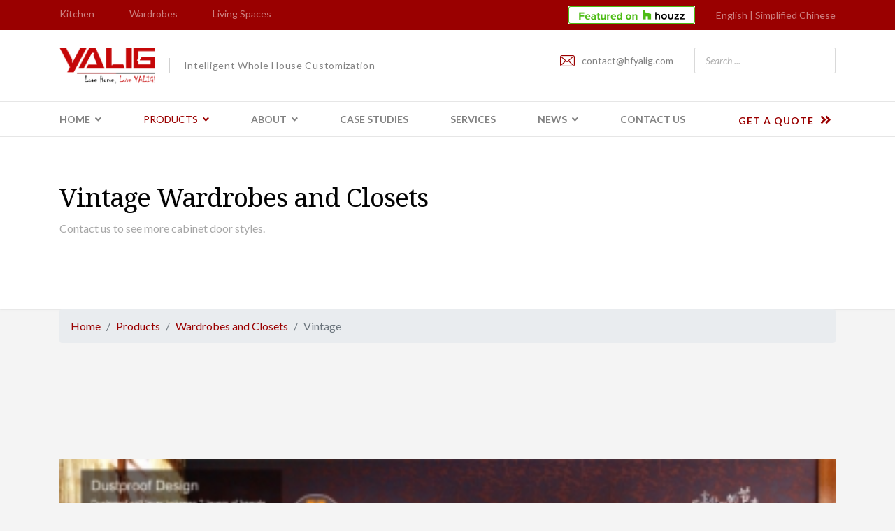

--- FILE ---
content_type: text/html; charset=utf-8
request_url: http://global.hfyalig.com/products/wardrobes-and-closets/vintage
body_size: 10949
content:

<!doctype html>
<html prefix="og: http://ogp.me/ns#" lang="en-gb" dir="ltr">
    <head>
        <meta charset="utf-8">
        <meta name="viewport" content="width=device-width, initial-scale=1, shrink-to-fit=no">
        <link rel="canonical" href="http://global.hfyalig.com/products/wardrobes-and-closets/vintage">
        <base href="http://global.hfyalig.com/products/wardrobes-and-closets/vintage" />
	<meta http-equiv="content-type" content="text/html; charset=utf-8" />
	<meta name="author" content="YALIG" />
	<meta name="generator" content="Joomla! - Open Source Content Management" />
	<title>China Kitchen Cabinet Manufacturer - YALIG - Vintage</title>
	<link href="/images/favicon.ico" rel="shortcut icon" type="image/vnd.microsoft.icon" />
	<link href="http://global.hfyalig.com/component/search/?Itemid=225&amp;format=opensearch" rel="search" title="Search China Kitchen Cabinet Manufacturer - YALIG" type="application/opensearchdescription+xml" />
	<link href="https://cdn.jsdelivr.net/npm/simple-line-icons@2.4.1/css/simple-line-icons.css" rel="stylesheet" type="text/css" />
	<link href="/components/com_k2/css/k2.css?v=2.10.3&b=20200429" rel="stylesheet" type="text/css" />
	<link href="/components/com_sppagebuilder/assets/css/font-awesome-5.min.css" rel="stylesheet" type="text/css" />
	<link href="/components/com_sppagebuilder/assets/css/font-awesome-v4-shims.css" rel="stylesheet" type="text/css" />
	<link href="/components/com_sppagebuilder/assets/css/animate.min.css" rel="stylesheet" type="text/css" />
	<link href="/components/com_sppagebuilder/assets/css/sppagebuilder.css" rel="stylesheet" type="text/css" />
	<link href="//fonts.googleapis.com/css?family=Lato:100,100i,300,300i,400,400i,500,500i,700,700i,900,900i&amp;display=swap" rel="stylesheet" type="text/css" />
	<link href="//fonts.googleapis.com/css?family=Noto+Serif:100,100i,300,300i,400,400i,500,500i,700,700i,900,900i&amp;display=swap" rel="stylesheet" type="text/css" />
	<link href="//fonts.googleapis.com/css?family=Lato:100,100i,300,300i,400,400i,500,500i,700,700i,900,900i&amp;display=swap&amp;subset=latin" rel="stylesheet" type="text/css" />
	<link href="//fonts.googleapis.com/css?family=Noto+Serif:100,100i,300,300i,400,400i,500,500i,700,700i,900,900i&amp;display=swap&amp;subset=latin" rel="stylesheet" type="text/css" />
	<link href="//fonts.googleapis.com/css?family=Noto+Serif:100,100i,300,300i,400,400i,500,500i,700,700i,900,900i&amp;display=swap&amp;subset=cyrillic-ext" rel="stylesheet" type="text/css" />
	<link href="/templates/finatic/css/bootstrap.min.css" rel="stylesheet" type="text/css" />
	<link href="/templates/finatic/css/font-awesome.min.css" rel="stylesheet" type="text/css" />
	<link href="/templates/finatic/css/finatic-font.css" rel="stylesheet" type="text/css" />
	<link href="/templates/finatic/css/fa-v4-shims.css" rel="stylesheet" type="text/css" />
	<link href="/templates/finatic/css/template.css" rel="stylesheet" type="text/css" />
	<link href="/templates/finatic/css/presets/preset7.css" rel="stylesheet" type="text/css" />
	<link href="http://global.hfyalig.com//templates/finatic/css/owl.carousel.min.css" rel="stylesheet" type="text/css" />
	<link href="/components/com_sppagebuilder/assets/css/magnific-popup.css" rel="stylesheet" type="text/css" />
	<style type="text/css">
.sp-page-builder .page-content #section-id-1615559955999{padding:50px 0px 50px 0px;margin:0px 0px 0px 0px;box-shadow:0 0 0 0 #ffffff;}#column-id-1615559956010{box-shadow:0 0 0 0 #fff;}#sppb-addon-wrapper-1615559956011 {margin:0px 0px 30px 0px;}#sppb-addon-1615559956011 {box-shadow:0 0 0 0 #ffffff;}@media (min-width:768px) and (max-width:991px) {#sppb-addon-wrapper-1615559956011 {margin-top:0px;margin-right:0px;margin-bottom:20px;margin-left:0px;}}@media (max-width:767px) {#sppb-addon-wrapper-1615559956011 {margin-top:0px;margin-right:0px;margin-bottom:10px;margin-left:0px;}}.article-social-share {
display:none;
}

.article-full-image {
 display:none !important;
}

div.itemHeader h2.itemTitle {
color: #9a0000;
}body{font-family: 'Lato', sans-serif;font-size: 16px;font-weight: 400;}
@media (min-width:768px) and (max-width:991px){body{font-size: 14px;}
}
@media (max-width:767px){body{font-size: 13px;}
}
h1{font-family: 'Noto Serif', sans-serif;font-size: 67px;font-weight: 700;}
@media (min-width:768px) and (max-width:991px){h1{font-size: 55px;}
}
@media (max-width:767px){h1{font-size: 40px;}
}
h2{font-family: 'Lato', sans-serif;font-size: 16px;font-weight: 300;}
@media (max-width:767px){h2{font-size: 14px;}
}
h3{font-family: 'Noto Serif', sans-serif;font-size: 37px;font-weight: 700;}
@media (min-width:768px) and (max-width:991px){h3{font-size: 32px;}
}
@media (max-width:767px){h3{font-size: 22px;}
}
h4{font-family: 'Noto Serif', sans-serif;font-size: 28px;}
.sp-megamenu-parent > li > a, .sp-megamenu-parent > li > span, .sp-megamenu-parent .sp-dropdown li.sp-menu-item > a{font-family: 'Lato', sans-serif;font-size: 14px;font-weight: 700;font-style: normal;}
@media (max-width:767px){.sp-megamenu-parent > li > a, .sp-megamenu-parent > li > span, .sp-megamenu-parent .sp-dropdown li.sp-menu-item > a{font-size: 13px;}
}
.sppb-animated-number, .slider-video-popup .sppb-modal-selector .text .subtext, .sppb-testimonial-pro .sppb-testimonial-message, .sppb-addon-accordion .sppb-panel-faq > .sppb-panel-heading .sppb-panel-title,.finatic-advance-tab .sppb-nav-tabs > li > a , .sppb-addon-person .sppb-person-name,#login .login-info-wrapper h2, html.error-page .error-code, .sp-megamenu-parent .item-header, .case-studies .articles-leading .article .article-header h1, .case-studies .articles-leading .article .article-header h2, ul.pagination .page-item .page-link, .view-article .article-details.case-studies .article-info .createdby, .view-article .article-details.case-studies .article-info .category-name, .view-article .article-details.case-studies .article-info .hits{font-family: 'Noto Serif', sans-serif;}
.logo-image {height:52px;}.logo-image-phone {height:52px;}.logo-image {height:52px;}.logo-image-phone {height:52px;}
	</style>
	<script src="/media/jui/js/jquery.min.js?31936be046dbae8a20fa784f08e25aea" type="text/javascript"></script>
	<script src="/media/jui/js/jquery-noconflict.js?31936be046dbae8a20fa784f08e25aea" type="text/javascript"></script>
	<script src="/media/jui/js/jquery-migrate.min.js?31936be046dbae8a20fa784f08e25aea" type="text/javascript"></script>
	<script src="/media/k2/assets/js/k2.frontend.js?v=2.10.3&b=20200429&sitepath=/" type="text/javascript"></script>
	<script src="/components/com_sppagebuilder/assets/js/jquery.parallax.js" type="text/javascript"></script>
	<script src="/components/com_sppagebuilder/assets/js/sppagebuilder.js" type="text/javascript"></script>
	<script src="/media/system/js/caption.js?31936be046dbae8a20fa784f08e25aea" type="text/javascript"></script>
	<script src="/templates/finatic/js/popper.min.js" type="text/javascript"></script>
	<script src="/templates/finatic/js/bootstrap.min.js" type="text/javascript"></script>
	<script src="/templates/finatic/js/main.js" type="text/javascript"></script>
	<script src="http://global.hfyalig.com//templates/finatic/js/owl.carousel.min.js" type="text/javascript"></script>
	<script src="http://global.hfyalig.com//templates/finatic/js/addon.slider.js" type="text/javascript"></script>
	<script src="/components/com_sppagebuilder/assets/js/jquery.magnific-popup.min.js" type="text/javascript"></script>
	<script type="text/javascript">
jQuery(window).on('load',  function() {
				new JCaption('img.caption');
			});template="finatic";
            jQuery(document).ready(function($){"use strict";

            $("#sppb-addon-1567402675315 #finatic-services-carousel").owlCarousel({
                margin: 30,
                loop: true,
                video:true,
                autoplay: true,
								dots: false,
								nav: true,
                autoplaySpeed: 800,
								navText: ["<i class=\"fa fa-angle-left\"></i>", "<i class=\"fa fa-angle-right\"></i>"],
                responsive: {
										0: {
											items: 1
										},
                    768: {
											items: 2
                    },
										999: {
											items: 3
                    },
										1800: {
											items: 4
                    }
                },
								onInitialized: function() {
										$(".owl-item.active").last().addClass("last-owl-active-item");
								},
								onTranslated: function() {
										$(event.target).find(".last-owl-active-item").removeClass("last-owl-active-item");
										$(event.target).find(".active").last().addClass("last-owl-active-item");
								}
            });
        });
        
	</script>
<script type="text/javascript">
var $zoho=$zoho || {};$zoho.salesiq = $zoho.salesiq || 
{widgetcode:"724fea62d26812b2399c690b3f65060174dbb4a447034452dbfdcbbd216aa7c4", values:{},ready:function(){}};
var d=document;s=d.createElement("script");s.type="text/javascript";s.id="zsiqscript";s.defer=true;
s.src="https://salesiq.zoho.com/widget";t=d.getElementsByTagName("script")[0];t.parentNode.insertBefore(s,t);d.write("<div id='zsiqwidget'></div>");
</script>

<script>

$zoho.salesiq.ready=function()

{
   $zoho.salesiq.floatbutton.position("left");
}

</script>
    </head>
    <body class="site helix-ultimate com-content view-article layout-default task-none itemid-225 en-gb ltr sticky-header layout-fluid offcanvas-init offcanvs-position-left">
    
    <div class="body-wrapper">
        <div class="body-innerwrapper">
            <div id="sp-top-bar"><div class="container"><div class="container-inner"><div class="row"><div id="sp-top1" class="col-lg-6"><div class="sp-column text-center text-lg-left"><div class="sp-module  top-services"><div class="sp-module-content"><ul class="menu">
<li class="item-164"><a href="/" >Kitchen</a></li><li class="item-165"><a href="/home/wardrobes-closets" >Wardrobes</a></li><li class="item-166"><a href="/home/living" >Living Spaces</a></li></ul>
</div></div></div></div><div id="sp-top2" class="col-lg-6"><div class="sp-column text-center text-lg-right"><div class="sp-module "><div class="sp-module-content">

<div class="custom"  >
	<a target="_blank" href="https://www.houzz.com/pro/yalig/yalig-kitchen-cabinet"><img src="https://st.hzcdn.com/static/badge181_25@2x.png" alt="yalig in Hefei, CN on Houzz" width="181" height="25" border="0"></a></div>
</div></div><div class="sp-module "><div class="sp-module-content">

<div class="custom"  >
	<span style="text-decoration: underline;"><a href="http://global.hfyalig.com/">English</a></span> | <a href="http://www.hfyalig.com/" target="_blank">Simplified Chinese</a></div>
</div></div></div></div></div></div></div></div><div id="sp-logo-wrap"><div class="container"><div class="container-inner"><div class="row"><div id="sp-logo" class="col-6"><div class="sp-column"><div class="logo"><a href="/"><img class="logo-image d-none d-lg-inline-block" src="/images/logo.png" alt="China Kitchen Cabinet Manufacturer - YALIG"><img class="logo-image-phone d-inline-block d-lg-none" src="/images/logo.png" alt="China Kitchen Cabinet Manufacturer - YALIG"></a><span class="logo-slogan">Intelligent Whole House Customization</span></div></div></div><div id="sp-logo-right" class="col-6"><div class="sp-column"><ul class="sp-contact-info"><li class="sp-contact-email"><span class="fn-email" aria-hidden="true"></span> <a href="mailto:contact@hfyalig.com">contact@hfyalig.com</a></li></ul><div class="sp-module "><div class="sp-module-content"><div class="search">
	<form action="/products/wardrobes-and-closets/vintage" method="post">
		<input name="searchword" id="mod-search-searchword105" class="form-control" type="search" placeholder="Search ...">		<input type="hidden" name="task" value="search">
		<input type="hidden" name="option" value="com_search">
		<input type="hidden" name="Itemid" value="225">
	</form>
</div>
</div></div></div></div></div></div></div></div><header id="sp-header"><div class="container"><div class="container-inner"><div class="row"><div id="sp-menu" class="col-sm-12"><div class="sp-column"><div class="sp-module "><div class="sp-module-content"><div class="mod-sppagebuilder  sp-page-builder" data-module_id="106">
	<div class="page-content">
		<div id="section-id-1565343058336" class="sppb-section" ><div class="sppb-container-inner"><div class="sppb-row"><div class="sppb-col-md-12" id="column-wrap-id-1565343058335"><div id="column-id-1565343058335" class="sppb-column" ><div class="sppb-column-addons"><div id="sppb-addon-wrapper-1565343058339" class="sppb-addon-wrapper"><div id="sppb-addon-1565343058339" class="clearfix "     ><div class="sppb-text-right"><a href="/index.php/get-a-quote" id="btn-1565343058339" class="sppb-btn  sppb-btn-link sppb-btn-rounded">Get A Quote <i class="fa fa-angle-double-right" aria-hidden="true"></i></a></div><style type="text/css">#sppb-addon-1565343058339 {
	box-shadow: 0 0 0 0 #ffffff;
}
@media (min-width: 768px) and (max-width: 991px) {#sppb-addon-1565343058339 {}}@media (max-width: 767px) {#sppb-addon-1565343058339 {}}#sppb-addon-1565343058339 .sppb-btn{font-size:14px;font-weight:600;}#sppb-addon-1565343058339 .sppb-btn i.fa{font-size:18px;}</style><style type="text/css">#sppb-addon-1565343058339 #btn-1565343058339.sppb-btn-link { padding: 0 0 px 0;text-decoration:none;border-radius:0;}#sppb-addon-1565343058339 #btn-1565343058339.sppb-btn-link:hover,#sppb-addon-1565343058339 #btn-1565343058339.sppb-btn-link:focus {}#sppb-addon-1565343058339 #btn-1565343058339.sppb-btn-link{text-transform: uppercase;}#sppb-addon-1565343058339 .sppb-btn i {margin:5px 5px 5px 5px;}</style></div></div></div></div></div></div></div></div><style type="text/css">.sp-page-builder .page-content #section-id-1567402675312{padding-top:0px;padding-right:0px;padding-bottom:0px;padding-left:0px;margin-top:0px;margin-right:0px;margin-bottom:0px;margin-left:0px;}#column-id-1567402675311{box-shadow:0 0 0 0 #fff;}.sp-page-builder .page-content #section-id-1566286198683{margin-top:0px;margin-right:0px;margin-bottom:0px;margin-left:0px;}#column-id-1566286198682{box-shadow:0 0 0 0 #fff;}.sp-page-builder .page-content #section-id-1566281697224{margin-top:0px;margin-right:0px;margin-bottom:0px;margin-left:0px;}#column-id-1566281697223{box-shadow:0 0 0 0 #fff;}.sp-page-builder .page-content #section-id-1565343058336{margin-top:0px;margin-right:0px;margin-bottom:0px;margin-left:0px;}#column-id-1565343058335{box-shadow:0 0 0 0 #fff;}</style>	</div>
</div>
</div></div><nav class="sp-megamenu-wrapper" role="navigation"><a id="offcanvas-toggler" aria-label="Navigation" class="offcanvas-toggler-right d-block d-lg-none" href="#"><i class="fa fa-bars" aria-hidden="true" title="Navigation"></i></a><ul class="sp-megamenu-parent menu-animation-fade-down d-none d-lg-block"><li class="sp-menu-item sp-has-child"><a  href="/" >Home</a><div class="sp-dropdown sp-dropdown-main sp-dropdown-mega sp-menu-right" style="width: 900px;"><div class="sp-dropdown-inner"><div class="row"><div class="col-sm-4"><ul class="sp-mega-group"><li class="item-190 menu_item item-header"><a  href="/home/home-kitchen" >Kitchen</a></li></ul></div><div class="col-sm-4"><ul class="sp-mega-group"><li class="item-183 menu_item item-header"><a  href="/home/wardrobes-closets" >Wardrobes &amp; Closets</a></li></ul></div><div class="col-sm-4"><ul class="sp-mega-group"><li class="item-186 menu_item item-header"><a  href="/home/living" >Living Spaces</a></li></ul></div></div><div class="row"><div class="col-sm-4"><ul class="sp-mega-group"><li class="item-126 module "><div class="sp-module "><div class="sp-module-content">

<div class="custom"  >
	<a href="http://global.hfyalig.com/"><img src="/images/kitchen-cabinets.jpg" /></a>
<a href="http://global.hfyalig.com/">Learn more</a></div>
</div></div></li></ul></div><div class="col-sm-4"><ul class="sp-mega-group"><li class="item-127 module "><div class="sp-module "><div class="sp-module-content">

<div class="custom"  >
	<a href="http://global.hfyalig.com/home/wardrobes-closets"><img src="/images/closets.jpg" /></a>
<a href="http://global.hfyalig.com/home/wardrobes-closets">Learn more</a></div>
</div></div></li></ul></div><div class="col-sm-4"><ul class="sp-mega-group"><li class="item-128 module "><div class="sp-module "><div class="sp-module-content">

<div class="custom"  >
	<a href="http://global.hfyalig.com/home/living"><img src="/images/living-spaces.jpg" /></a>
<a href="http://global.hfyalig.com/home/living">Learn more</a></div>
</div></div></li></ul></div></div></div></div></li><li class="sp-menu-item sp-has-child active"><a  href="#" >Products</a><div class="sp-dropdown sp-dropdown-main sp-dropdown-mega sp-menu-right" style="width: 900px;"><div class="sp-dropdown-inner"><div class="row"><div class="col-sm-4"><ul class="sp-mega-group"><li class="item-191 menu_item item-header"><a  href="#" >Kitchen Cabinets</a><ul class="sp-mega-group-child sp-dropdown-items"><li class="sp-menu-item"><a  href="/products/kitchen-cabinets/melamine-cabinets" >Melamine Cabinets</a></li><li class="sp-menu-item"><a  href="/products/kitchen-cabinets/lacquer-cabinets" >Lacquer Cabinets</a></li><li class="sp-menu-item"><a  href="/products/kitchen-cabinets/pvc-cabinets" >PVC Cabinets</a></li><li class="sp-menu-item"><a  href="/products/kitchen-cabinets/solid-wood-cabinets" >Solid Wood Cabinets</a></li></ul></li></ul></div><div class="col-sm-4"><ul class="sp-mega-group"><li class="item-182 menu_item item-header"><a  href="#" >Wardrobes and Closets</a><ul class="sp-mega-group-child sp-dropdown-items"><li class="sp-menu-item"><a  href="/products/wardrobes-and-closets/cloakrooms" >Cloakrooms</a></li><li class="sp-menu-item"><a  href="/products/wardrobes-and-closets/fashion" >Fashion</a></li><li class="sp-menu-item current-item active"><a  href="/products/wardrobes-and-closets/vintage" >Vintage</a></li><li class="sp-menu-item"><a  href="/products/wardrobes-and-closets/luxury" >Luxury</a></li><li class="sp-menu-item"><a  href="/products/wardrobes-and-closets/classic" >Classic</a></li><li class="sp-menu-item"><a  href="/products/wardrobes-and-closets/sliding-doors" >Sliding Doors</a></li></ul></li></ul></div><div class="col-sm-4"><ul class="sp-mega-group"><li class="item-231 menu_item item-header"><a  href="#" >Living Space Cabinets</a><ul class="sp-mega-group-child sp-dropdown-items"><li class="sp-menu-item"><a  href="/products/living-space-cabinets/whole-house-customization" >Whole House Customization</a></li><li class="sp-menu-item"><a  href="/products/living-space-cabinets/book-cabinets" >Book Cabinets</a></li><li class="sp-menu-item"><a  href="/products/living-space-cabinets/tv-cabinets" >TV Cabinets</a></li><li class="sp-menu-item"><a  href="/products/living-space-cabinets/tatami" >Tatami</a></li><li class="sp-menu-item"><a  href="/products/living-space-cabinets/shoe-cabinets" >Shoe Cabinets</a></li><li class="sp-menu-item"><a  href="/products/living-space-cabinets/vanities" >Vanities</a></li></ul></li></ul></div></div></div></div></li><li class="sp-menu-item sp-has-child"><a  href="/about" >About</a><div class="sp-dropdown sp-dropdown-main sp-dropdown-mega sp-menu-right" style="width: 600px;"><div class="sp-dropdown-inner"><div class="row"><div class="col-sm-4"><ul class="sp-mega-group"><li class="item-237 menu_item item-header"><a  href="/about" >About YALIG</a></li><li class="item-134 module "><div class="sp-module "><div class="sp-module-content">

<div class="custom"  >
	<a href="http://global.hfyalig.com/about"><img src="/images/yalig.jpg" /></a>
<a href="http://global.hfyalig.com/about">Learn more</a></div>
</div></div></li></ul></div><div class="col-sm-4"><ul class="sp-mega-group"><li class="item-238 menu_item item-header"><a  href="/about/our-facilities" >Our Facilities</a></li><li class="item-135 module "><div class="sp-module "><div class="sp-module-content">

<div class="custom"  >
	<a href="http://global.hfyalig.com/about/our-facilities"><img src="/images/factory.jpg" /></a>
<a href="http://global.hfyalig.com/about/our-facilities">Learn more</a></div>
</div></div></li></ul></div><div class="col-sm-4"><ul class="sp-mega-group"><li class="item-239 menu_item item-header"><a  href="/about/honor-and-awards" >Honor and Awards</a></li><li class="item-136 module "><div class="sp-module "><div class="sp-module-content">

<div class="custom"  >
	<a href="http://global.hfyalig.com/about/honor-and-awards"><img src="/images/awards.jpg" /></a>
<a href="http://global.hfyalig.com/about/honor-and-awards">Learn more</a></div>
</div></div></li></ul></div></div></div></div></li><li class="sp-menu-item"><a  href="/case-studies" >Case Studies</a></li><li class="sp-menu-item"><a  href="/services" >Services</a></li><li class="sp-menu-item sp-has-child custom-full-menu"><a  href="/yalig-news" >News</a><div class="sp-dropdown sp-dropdown-main sp-dropdown-mega sp-menu-full container" style=""><div class="sp-dropdown-inner"><div class="row"><div class="col-sm-12"><ul class="sp-mega-group"><li class="item-132 module "><div class="sp-module "><h3 class="sp-module-title">Latest News</h3><div class="sp-module-content"><div class="latestnews">
			<div itemscope itemtype="http://schema.org/Article">
						<div class="img-responsive article-list-img " style="background-image: url(/images/2021/03/23/Rainbow-Wong_thumbnail.jpg)">
			</div>
						<div class="latest-post-content-wrap">
				<div class="latest-post-info">
					<span class="category-date">23 April 2018</span>
				</div>
				<div class="latest-post-title">
					<a href="/news/well-known-chinese-celebrity-rainbow-wong-becomes-branding-ambassador-of-yalig" class="finatic-news-title" itemprop="url">
						<span itemprop="name">
							Well Known Chinese Celebrity Rainbow Wong Becomes Branding Ambassador of YALIG						</span>
					</a>
				</div>
			</div>
		</div>
		
				<div itemscope itemtype="http://schema.org/Article">
						<div class="img-responsive article-list-img " style="background-image: url(/images/2021/03/23/solid-wood-cabinet_thumbnail.jpeg)">
			</div>
						<div class="latest-post-content-wrap">
				<div class="latest-post-info">
					<span class="category-date">23 March 2018</span>
				</div>
				<div class="latest-post-title">
					<a href="/news/cleaning-and-maintenance-of-counter-tops-and-solid-wood-kitchen-cabinet-doors" class="finatic-news-title" itemprop="url">
						<span itemprop="name">
							Cleaning and Maintenance of Counter-tops and Solid Wood Kitchen Cabinet Doors						</span>
					</a>
				</div>
			</div>
		</div>
		
				<div itemscope itemtype="http://schema.org/Article">
						<div class="img-responsive article-list-img " style="background-image: url(/images/2021/03/23/20161014111740763_thumbnail.jpeg)">
			</div>
						<div class="latest-post-content-wrap">
				<div class="latest-post-info">
					<span class="category-date">23 March 2018</span>
				</div>
				<div class="latest-post-title">
					<a href="/news/top-10-most-valuable-kitchen-cabinet-brands-in-china" class="finatic-news-title" itemprop="url">
						<span itemprop="name">
							Top 10 Most Valuable Kitchen Cabinet Brands in China						</span>
					</a>
				</div>
			</div>
		</div>
		
				<div itemscope itemtype="http://schema.org/Article">
						<div class="img-responsive article-list-img " style="background-image: url(/images/2021/03/23/20161223171216235_thumbnail.jpeg)">
			</div>
						<div class="latest-post-content-wrap">
				<div class="latest-post-info">
					<span class="category-date">23 March 2017</span>
				</div>
				<div class="latest-post-title">
					<a href="/news/shopping-guide-custom-made-or-home-made-which-one-is-more-practical" class="finatic-news-title" itemprop="url">
						<span itemprop="name">
							Shopping Guide - Custom-made OR Home-made, which one is more practical?						</span>
					</a>
				</div>
			</div>
		</div>
		
		</div>
</div></div></li></ul></div></div></div></div></li><li class="sp-menu-item"><a  href="/contact-us" >Contact Us</a></li></ul></nav></div></div></div></div></div></header>            <section id="sp-section-1"><div class="row"><div id="sp-title" class="col-lg-12 "><div class="sp-column "><div class="sp-page-title"><div class="container"><h1 class="sp-page-title-heading">Vintage Wardrobes and Closets</h1><h2 class="sp-page-title-sub-heading">Contact us to see more cabinet door styles.</h2><div class="sp-module "><div class="sp-module-content">
<ol itemscope itemtype="https://schema.org/BreadcrumbList" class="breadcrumb">
			<li class="float-left">
			<span class="divider fa fa-location" aria-hidden="true"></span>
		</li>
	
				<li itemprop="itemListElement" itemscope itemtype="https://schema.org/ListItem" class="breadcrumb-item"><a itemprop="item" href="/" class="pathway"><span itemprop="name">Home</span></a>				<meta itemprop="position" content="1">
			</li>
					<li itemprop="itemListElement" itemscope itemtype="https://schema.org/ListItem" class="breadcrumb-item"><a itemprop="item" href="#" class="pathway"><span itemprop="name">Products</span></a>				<meta itemprop="position" content="2">
			</li>
					<li itemprop="itemListElement" itemscope itemtype="https://schema.org/ListItem" class="breadcrumb-item"><a itemprop="item" href="#" class="pathway"><span itemprop="name">Wardrobes and Closets</span></a>				<meta itemprop="position" content="3">
			</li>
					<li itemprop="itemListElement" itemscope itemtype="https://schema.org/ListItem" class="breadcrumb-item active"><span itemprop="name">Vintage</span>				<meta itemprop="position" content="4">
			</li>
		</ol>
</div></div></div></div></div></div></div></section><section id="sp-breadcrumbs"><div class="container"><div class="container-inner"><div class="row"><div id="sp-breadcrumb" class="col-lg-12 "><div class="sp-column "><div class="sp-module "><div class="sp-module-content">
<ol itemscope itemtype="https://schema.org/BreadcrumbList" class="breadcrumb">
			<li class="float-left">
			<span class="divider fa fa-location" aria-hidden="true"></span>
		</li>
	
				<li itemprop="itemListElement" itemscope itemtype="https://schema.org/ListItem" class="breadcrumb-item"><a itemprop="item" href="/" class="pathway"><span itemprop="name">Home</span></a>				<meta itemprop="position" content="1">
			</li>
					<li itemprop="itemListElement" itemscope itemtype="https://schema.org/ListItem" class="breadcrumb-item"><a itemprop="item" href="#" class="pathway"><span itemprop="name">Products</span></a>				<meta itemprop="position" content="2">
			</li>
					<li itemprop="itemListElement" itemscope itemtype="https://schema.org/ListItem" class="breadcrumb-item"><a itemprop="item" href="#" class="pathway"><span itemprop="name">Wardrobes and Closets</span></a>				<meta itemprop="position" content="3">
			</li>
					<li itemprop="itemListElement" itemscope itemtype="https://schema.org/ListItem" class="breadcrumb-item active"><span itemprop="name">Vintage</span>				<meta itemprop="position" content="4">
			</li>
		</ol>
</div></div></div></div></div></div></div></section><section id="sp-main-body"><div class="container"><div class="container-inner"><div class="row"><main id="sp-component" class="col-lg-12 " role="main"><div class="sp-column "><div id="system-message-container">
	</div>
<div class="article-details " itemscope itemtype="https://schema.org/Article">
	<meta itemprop="inLanguage" content="en-GB">
	
					<div class="article-full-image">
		<img src="/images/2021/01/08/vintage_large.jpg" alt="Vintage Wardrobes and Closets" itemprop="image">
	</div>

	
		
		<div class="article-can-edit d-flex flex-wrap justify-content-between">
				</div>
	
		
			
		
		
			<div class="article-ratings-social-share d-flex justify-content-end">
			<div class="mr-auto align-self-center">
							</div>
			<div>
				<div class="article-social-share">
	<div class="social-share-icon">
		<div class="social-icon-title">
			<h5>Share :</h5>
		</div>	
		<ul>
											<li>
					<a class="facebook" onClick="window.open('https://www.facebook.com/sharer.php?u=http://global.hfyalig.com/products/wardrobes-and-closets/vintage','Facebook','width=600,height=300,left='+(screen.availWidth/2-300)+',top='+(screen.availHeight/2-150)+''); return false;" href="https://www.facebook.com/sharer.php?u=http://global.hfyalig.com/products/wardrobes-and-closets/vintage" title="Facebook">
						<span class="fa fa-facebook"></span>
					</a>
				</li>
																											<li>
					<a class="twitter" title="Twitter" onClick="window.open('https://twitter.com/share?url=http://global.hfyalig.com/products/wardrobes-and-closets/vintage&amp;text=Vintage%20Wardrobes%20and%20Closets','Twitter share','width=600,height=300,left='+(screen.availWidth/2-300)+',top='+(screen.availHeight/2-150)+''); return false;" href="https://twitter.com/share?url=http://global.hfyalig.com/products/wardrobes-and-closets/vintage&amp;text=Vintage%20Wardrobes%20and%20Closets">
						<span class="fa fa-twitter"></span>
					</a>
				</li>
																												<li>
						<a class="linkedin" title="LinkedIn" onClick="window.open('https://www.linkedin.com/shareArticle?mini=true&url=http://global.hfyalig.com/products/wardrobes-and-closets/vintage','Linkedin','width=585,height=666,left='+(screen.availWidth/2-292)+',top='+(screen.availHeight/2-333)+''); return false;" href="https://www.linkedin.com/shareArticle?mini=true&url=http://global.hfyalig.com/products/wardrobes-and-closets/vintage" >
							<span class="fa fa-linkedin-square"></span>
						</a>
					</li>
										</ul>
		</div>
	</div>
			</div>
		</div>
	
	<div itemprop="articleBody">
		<div id="sp-page-builder" class="sp-page-builder sppb-article-page-wrapper"><div class="page-content"><section id="section-id-1615559955999" class="sppb-section" ><div class="sppb-row-container"><div class="sppb-row"><div class="sppb-col-md-12" id="column-wrap-id-1615559956010"><div id="column-id-1615559956010" class="sppb-column" ><div class="sppb-column-addons"><div id="sppb-addon-wrapper-1615559956011" class="sppb-addon-wrapper"><div id="sppb-addon-1615559956011" class="clearfix "     ><div class="sppb-addon sppb-addon-articles  "><div class="sppb-addon-content"><div class="sppb-row"><div class="sppb-col-sm-4"><div class="sppb-addon-article"><a class="sppb-article-img-wrap" href="/component/k2/item/58-yalig-dust-proof-vintage-closet-wardrobe" itemprop="url" style="background-image: url(/media/k2/items/cache/954fb0ebf1d84fb921bfb0b6e045d57f_M.jpg?t=1615560894);"></a><div class="sppb-article-info-wrap"><h3><a href="/component/k2/item/58-yalig-dust-proof-vintage-closet-wardrobe" itemprop="url">YALIG Dust-proof Vintage Closet / Wardrobe</a></h3><div class="sppb-article-introtext"><ul>
<li>SKU: DV-CC-01</li>
<li>Colors: Dark Wooden</li>
<li>Main Materials: Melamine Board</li>
<li>Size Customizable (Yes/No): Yes</li>
</ul>...</div><a class="sppb-readmore" href="/component/k2/item/58-yalig-dust-proof-vintage-closet-wardrobe" itemprop="url">Read More</a></div></div></div><div class="sppb-col-sm-4"><div class="sppb-addon-article"><a class="sppb-article-img-wrap" href="/component/k2/item/57-yalig-moisture-proof-vintage-closet-wardrobe" itemprop="url" style="background-image: url(/media/k2/items/cache/0548677e6432786dd8df61eb3aaec139_M.jpg?t=1615560803);"></a><div class="sppb-article-info-wrap"><h3><a href="/component/k2/item/57-yalig-moisture-proof-vintage-closet-wardrobe" itemprop="url">YALIG Moisture-proof Vintage Closet / Wardrobe</a></h3><div class="sppb-article-introtext"><ul>
<li>SKU: MV-CC-01</li>
<li>Colors: Dark Wooden Color</li>
<li>Main Materials: Melamine Board</li>
<li>Size Customizable (Yes/No): Yes</li>
</ul>...</div><a class="sppb-readmore" href="/component/k2/item/57-yalig-moisture-proof-vintage-closet-wardrobe" itemprop="url">Read More</a></div></div></div><div class="sppb-col-sm-4"><div class="sppb-addon-article"><a class="sppb-article-img-wrap" href="/component/k2/item/56-yalig-versailles-palace-vintage-closet-wardrobe" itemprop="url" style="background-image: url(/media/k2/items/cache/d3b3799d6611d677944f5f86a500beb3_M.jpg?t=1615560738);"></a><div class="sppb-article-info-wrap"><h3><a href="/component/k2/item/56-yalig-versailles-palace-vintage-closet-wardrobe" itemprop="url">YALIG Versailles Palace Vintage Closet / Wardrobe</a></h3><div class="sppb-article-introtext"><ul>
<li>SKU: PV-CC-01</li>
<li>Colors: Grey and Wood Grain</li>
<li>Main Materials: Melamine Board</li>
<li>Size Customizable (Yes/No): Yes</li>
</ul>...</div><a class="sppb-readmore" href="/component/k2/item/56-yalig-versailles-palace-vintage-closet-wardrobe" itemprop="url">Read More</a></div></div></div><div class="sppb-col-sm-4"><div class="sppb-addon-article"><a class="sppb-article-img-wrap" href="/component/k2/item/55-yalig-hogg-watts-vintage-closet-wardrobe" itemprop="url" style="background-image: url(/media/k2/items/cache/220c08548cac211cc7db219bb52f46cf_M.jpg?t=1615560668);"></a><div class="sppb-article-info-wrap"><h3><a href="/component/k2/item/55-yalig-hogg-watts-vintage-closet-wardrobe" itemprop="url">YALIG Hogg Watts Vintage Closet / Wardrobe</a></h3><div class="sppb-article-introtext"><ul>
<li>SKU: HW-CC-01</li>
<li>Colors: Grey and Light Wooden Color</li>
<li>Main Materials: Glass, Melamine Board</li>
<li>Size Customizable (Yes/No): Yes</li>
</ul>...</div><a class="sppb-readmore" href="/component/k2/item/55-yalig-hogg-watts-vintage-closet-wardrobe" itemprop="url">Read More</a></div></div></div><div class="sppb-col-sm-4"><div class="sppb-addon-article"><a class="sppb-article-img-wrap" href="/component/k2/item/54-yalig-dracula-vintage-closet-wardrobe" itemprop="url" style="background-image: url(/media/k2/items/cache/a27a3b73d355048c6bab885897085f62_M.jpg?t=1615560605);"></a><div class="sppb-article-info-wrap"><h3><a href="/component/k2/item/54-yalig-dracula-vintage-closet-wardrobe" itemprop="url">YALIG Dracula Vintage Closet / Wardrobe</a></h3><div class="sppb-article-introtext"><ul>
<li>SKU: DV-CC-01</li>
<li>Colors: Dark Wooden Color</li>
<li>Main Materials: Melamine Board</li>
<li>Size Customizable (Yes/No): Yes</li>
</ul>...</div><a class="sppb-readmore" href="/component/k2/item/54-yalig-dracula-vintage-closet-wardrobe" itemprop="url">Read More</a></div></div></div><div class="sppb-col-sm-4"><div class="sppb-addon-article"><a class="sppb-article-img-wrap" href="/component/k2/item/53-yalig-milan-vintage-closet-wardrobe" itemprop="url" style="background-image: url(/media/k2/items/cache/90701d02ae3da0e5a21abbd900c25748_M.jpg?t=1615560538);"></a><div class="sppb-article-info-wrap"><h3><a href="/component/k2/item/53-yalig-milan-vintage-closet-wardrobe" itemprop="url">YALIG Milan Vintage Closet / Wardrobe</a></h3><div class="sppb-article-introtext"><ul>
<li>SKU: ML-CC-01</li>
<li>Colors: Light Brown</li>
<li>Main Materials: Melamine Board</li>
<li>Size Customizable (Yes/No): Yes</li>
</ul>...</div><a class="sppb-readmore" href="/component/k2/item/53-yalig-milan-vintage-closet-wardrobe" itemprop="url">Read More</a></div></div></div><div class="sppb-col-sm-4"><div class="sppb-addon-article"><a class="sppb-article-img-wrap" href="/component/k2/item/52-yalig-old-taste-vintage-closet-wardrobe" itemprop="url" style="background-image: url(/media/k2/items/cache/22c02097e4438bd2f2f3fe4a6a3ab0e1_M.jpg?t=1615560473);"></a><div class="sppb-article-info-wrap"><h3><a href="/component/k2/item/52-yalig-old-taste-vintage-closet-wardrobe" itemprop="url">YALIG Old Taste Vintage Closet / Wardrobe</a></h3><div class="sppb-article-introtext"><ul>
<li>SKU: OT-CC-01</li>
<li>Colors: Dark Grey</li>
<li>Main Materials: Melamine Board</li>
<li>Size Customizable (Yes/No): Yes</li>
</ul>...</div><a class="sppb-readmore" href="/component/k2/item/52-yalig-old-taste-vintage-closet-wardrobe" itemprop="url">Read More</a></div></div></div><div class="sppb-col-sm-4"><div class="sppb-addon-article"><a class="sppb-article-img-wrap" href="/component/k2/item/51-yalig-vatican-vintage-closet-wardrobe" itemprop="url" style="background-image: url(/media/k2/items/cache/eb6c7c01c4e98e1f2578f9959463b973_M.jpg?t=1615560337);"></a><div class="sppb-article-info-wrap"><h3><a href="/component/k2/item/51-yalig-vatican-vintage-closet-wardrobe" itemprop="url">YALIG Vatican Vintage Closet / Wardrobe</a></h3><div class="sppb-article-introtext"><ul>
<li>SKU: VC-CC-01</li>
<li>Colors: White</li>
<li>Main Materials: Melamine Board</li>
<li>Size Customizable (Yes/No): Yes</li>
</ul>...</div><a class="sppb-readmore" href="/component/k2/item/51-yalig-vatican-vintage-closet-wardrobe" itemprop="url">Read More</a></div></div></div><div class="sppb-col-sm-4"><div class="sppb-addon-article"><a class="sppb-article-img-wrap" href="/component/k2/item/50-yalig-schwarzwald-vintage-closet-wardrobe" itemprop="url" style="background-image: url(/media/k2/items/cache/a522a6005d1cb428ea34ef1769cd7452_M.jpg?t=1615560234);"></a><div class="sppb-article-info-wrap"><h3><a href="/component/k2/item/50-yalig-schwarzwald-vintage-closet-wardrobe" itemprop="url">YALIG Schwarzwald Vintage Closet / Wardrobe</a></h3><div class="sppb-article-introtext"><ul>
<li>SKU: SC-CC-01</li>
<li>Colors: Dark Wooden Color</li>
<li>Main Materials: Melamine Board</li>
<li>Size Customizable (Yes/No): Yes</li>
</ul>...</div><a class="sppb-readmore" href="/component/k2/item/50-yalig-schwarzwald-vintage-closet-wardrobe" itemprop="url">Read More</a></div></div></div></div></div></div></div></div></div></div></div></div></div></section></div></div>	</div>

	
	
				
				
		
	

	
				</div>

</div></main></div></div></div></section><section id="sp-above-footer"><div class="container"><div class="container-inner"><div class="row"><div id="sp-position2" class="col-lg-12 "><div class="sp-column "><div class="sp-module "><div class="sp-module-content">

<div class="custom"  >
	<section id="section-id-1615803815359" class="sppb-section sppb-section-content-center"><div class="sppb-row-container"><div class="sppb-row sppb-align-center"><div class="sppb-col-md-7" id="column-wrap-id-1615803815366"><div id="column-id-1615803815366" class="sppb-column"><div class="sppb-column-addons"><div id="sppb-addon-wrapper-1615803815367" class="sppb-addon-wrapper"><div id="sppb-addon-1615803815367" class="clearfix "><div class="sppb-addon sppb-addon-header text-dark-color sppb-text-left"><h2 class="sppb-addon-title">Get A Call For</h2></div></div></div><div id="sppb-addon-wrapper-1615803815368" class="sppb-addon-wrapper"><div id="sppb-addon-1615803815368" class="clearfix "><div class="sppb-addon sppb-addon-header text-dark-color sppb-text-left"><h3 class="sppb-addon-title">Free Decoration Consultation!</h3></div></div></div><div id="sppb-addon-wrapper-1615803815369" class="sppb-addon-wrapper"><div id="sppb-addon-1615803815369" class="clearfix "><div class="sppb-addon sppb-addon-form-builder"><div class="sppb-addon-content"><form class="sppb-addon-form-builder-form"><div class="sppb-form-group sppb-form-builder-field-0"><input type="text" id="sppb-form-builder-field-0" name="form-builder-item-[name]" class="sppb-form-control" placeholder="Name"></div><div class="sppb-form-group sppb-form-builder-field-1"><input type="email" id="sppb-form-builder-field-1" name="form-builder-item-[email*]" class="sppb-form-control" placeholder="Email" required=""><span class="sppb-form-builder-required">Please fill the required field.</span></div><div class="sppb-form-group sppb-form-builder-field-2"><input type="text" id="sppb-form-builder-field-2" name="form-builder-item-[phone]" class="sppb-form-control" placeholder="Phone"></div><div class="sppb-form-group sppb-form-builder-field-3"><select class="sppb-form-control" name="form-builder-item-[Living Spaces]" id="sppb-form-builder-field-3"><option value="Living Spaces" selected="">Living Spaces</option><option value="Kitchen and Vanity">Kitchen and Vanity</option><option value="Wardrobe and Closet">Wardrobe and Closet</option></select></div><input type="hidden" name="recipient" value=""><input type="hidden" name="from" value="WW91ciBOYW1lOiBhZG1pbkBleGFtcGxlLmNvbQ=="><input type="hidden" name="addon_id" value="1615803815369"><input type="hidden" name="additional_header" value="UmVwbHktVG86IHt7ZW1haWx9fQpSZXBseS1uYW1lOiB7e2ZpcnN0LW5hbWV9fSB7e2xhc3QtbmFtZX19CkNjOiB7e2VtYWlsfX0KQmNjOiBhZG1pbkB5b3VyY29tcGFueS5jb20="><input type="hidden" name="email_subject" value="e3tzdWJqZWN0fX0gfCB7e2VtYWlsfX0gfCB7e3NpdGUtbmFtZX19"><textarea style="display:none;" name="email_template" aria-label="Not For Read">[base64]</textarea><input type="hidden" name="success_message" value="RW1haWwgc3VjY2Vzc2Z1bGx5IHNlbnQh"><input type="hidden" name="failed_message" value="RW1haWwgc2VudCBmYWlsZWQsIGZpbGwgcmVxdWlyZWQgZmllbGQgYW5kIHRyeSBhZ2FpbiE="><input type="hidden" name="captcha_type" value="default"><div class="sppb-form-builder-btn sppb-text-left "><button type="submit" id="btn-1615803815369" class="sppb-btn sppb-btn-primary sppb-btn-rounded" aria-label="Request A Call"><i class="fa" aria-hidden="true"></i>Request A Call</button></div></form><div style="display:none;margin-top:10px;" class="sppb-ajax-contact-status"></div></div></div></div></div></div></div></div><div class="sppb-col-md-5" id="column-wrap-id-1615803815370"><div id="column-id-1615803815370" class="sppb-column"><div class="sppb-column-addons"><div id="sppb-addon-wrapper-1615803815371" class="sppb-addon-wrapper"><div id="sppb-addon-1615803815371" class="clearfix "><div class="sppb-addon sppb-addon-single-image sppb-text-center "><div class="sppb-addon-content"><div class="sppb-addon-single-image-container"><img class="sppb-img-responsive" src="/images/consult.png" alt="Image" title=""></div></div></div></div></div></div></div></div></div></div></section></div>
</div></div></div></div></div></div></div></section><section id="sp-bottom"><div class="container"><div class="container-inner"><div class="row"><div id="sp-bottom1" class="col-6 col-md-3 col-lg-3 "><div class="sp-column "><div class="sp-module "><div class="sp-module-content"><div class="mod-sppagebuilder  sp-page-builder" data-module_id="107">
	<div class="page-content">
		<div id="section-id-1566281697224" class="sppb-section" ><div class="sppb-container-inner"><div class="sppb-row"><div class="sppb-col-md-12" id="column-wrap-id-1566281697223"><div id="column-id-1566281697223" class="sppb-column" ><div class="sppb-column-addons"><div id="sppb-addon-wrapper-1566281697227" class="sppb-addon-wrapper"><div id="sppb-addon-1566281697227" class="clearfix "     ><div class="sppb-addon sppb-addon-single-image sppb-text-left "><div class="sppb-addon-content"><div class="sppb-addon-single-image-container"><a  href="/index.php"><img class="sppb-img-responsive" src="/images/logo.png" alt="logo" title=""></a></div></div></div><style type="text/css">#sppb-addon-wrapper-1566281697227 {
margin:0px 0px 50px 0px;}
#sppb-addon-1566281697227 {
	box-shadow: 0 0 0 0 #ffffff;
}
@media (min-width: 768px) and (max-width: 991px) {#sppb-addon-1566281697227 {}#sppb-addon-wrapper-1566281697227 {margin-top: 0px;margin-right: 0px;margin-bottom: 20px;margin-left: 0px;}}@media (max-width: 767px) {#sppb-addon-1566281697227 {}#sppb-addon-wrapper-1566281697227 {margin-top: 0px;margin-right: 0px;margin-bottom: 10px;margin-left: 0px;}}</style><style type="text/css">#sppb-addon-1566281697227 img{}@media (min-width: 768px) and (max-width: 991px) {#sppb-addon-1566281697227 img{}}@media (max-width: 767px) {#sppb-addon-1566281697227 img{}}</style></div></div><div id="sppb-addon-wrapper-1566281755377" class="sppb-addon-wrapper"><div id="sppb-addon-1566281755377" class="clearfix "     ><div class="sppb-addon sppb-addon-text-block sppb-text-left "><div class="sppb-addon-content">Intersection of Jingang Avenue and Xiandai Road, Gangji Town, Changfeng, Hefei, China</div></div><style type="text/css">#sppb-addon-wrapper-1566281755377 {
margin:0px 0px 10px 0px;}
#sppb-addon-1566281755377 {
	box-shadow: 0 0 0 0 #ffffff;
}
@media (min-width: 768px) and (max-width: 991px) {#sppb-addon-1566281755377 {}}@media (max-width: 767px) {#sppb-addon-1566281755377 {}}</style><style type="text/css">@media (min-width: 768px) and (max-width: 991px) {}@media (max-width: 767px) {}</style></div></div><div id="sppb-addon-wrapper-1566281867014" class="sppb-addon-wrapper"><div id="sppb-addon-1566281867014" class="clearfix "     ><div class="sppb-addon sppb-addon-header icon-link-color custom-map-icon sppb-text-left"><p class="sppb-addon-title"><span class="fab fa-houzz sppb-addon-title-icon" aria-hidden="true"></span> Find us on <a href="https://www.houzz.com/pro/yalig/yalig-kitchen-cabinet" target="_new">HOUZZ</a></p></div><style type="text/css">#sppb-addon-wrapper-1566281867014 {
margin:0px 0px 30px 0px;}
#sppb-addon-1566281867014 {
	box-shadow: 0 0 0 0 #ffffff;
}
@media (min-width: 768px) and (max-width: 991px) {#sppb-addon-1566281867014 {}#sppb-addon-wrapper-1566281867014 {margin-top: 0px;margin-right: 0px;margin-bottom: 20px;margin-left: 0px;}}@media (max-width: 767px) {#sppb-addon-1566281867014 {}#sppb-addon-wrapper-1566281867014 {margin-top: 0px;margin-right: 0px;margin-bottom: 10px;margin-left: 0px;}}#sppb-addon-1566281867014 .fa{margin-right:6px;}</style><style type="text/css">#sppb-addon-1566281867014 p.sppb-addon-title {margin: 0px 0px 0px 0px; text-transform: none; padding: 0px 0px 0px 0px; }</style></div></div></div></div></div></div></div></div><style type="text/css">.sp-page-builder .page-content #section-id-1567402675312{padding-top:0px;padding-right:0px;padding-bottom:0px;padding-left:0px;margin-top:0px;margin-right:0px;margin-bottom:0px;margin-left:0px;}#column-id-1567402675311{box-shadow:0 0 0 0 #fff;}.sp-page-builder .page-content #section-id-1566286198683{margin-top:0px;margin-right:0px;margin-bottom:0px;margin-left:0px;}#column-id-1566286198682{box-shadow:0 0 0 0 #fff;}.sp-page-builder .page-content #section-id-1566281697224{margin-top:0px;margin-right:0px;margin-bottom:0px;margin-left:0px;}#column-id-1566281697223{box-shadow:0 0 0 0 #fff;}</style>	</div>
</div>
</div></div></div></div><div id="sp-bottom2" class="col-6 col-md-3 col-lg-3 "><div class="sp-column "><div class="sp-module "><h3 class="sp-module-title">Products</h3><div class="sp-module-content"><ul class="menu">
<li class="item-171"><a href="/kitchen-cabinets-bottom" >Kitchen Cabinets</a></li><li class="item-172"><a href="/wardrobes-and-closets-bottom" >Wardrobes and Closets</a></li><li class="item-174"><a href="/living-space-cabinets-bottom" >Living Space Cabinets</a></li><li class="item-240"><a href="/services" >Our Services</a></li></ul>
</div></div></div></div><div id="sp-bottom3" class="col-6 col-md-3 col-lg-3 "><div class="sp-column "><div class="sp-module "><h3 class="sp-module-title">About Us</h3><div class="sp-module-content"><ul class="menu">
<li class="item-116"><a href="/about" >Overview</a></li><li class="item-118"><a href="/about/our-facilities" >Facilities</a></li><li class="item-120"><a href="/about/honor-and-awards" >Honor and Awards</a></li><li class="item-241"><a href="/contact-us" >Contact YALIG</a></li></ul>
</div></div></div></div><div id="sp-bottom4" class="col-6 col-md-3 col-lg-3 "><div class="sp-column "><div class="sp-module "><div class="sp-module-content"><div class="mod-sppagebuilder  sp-page-builder" data-module_id="109">
	<div class="page-content">
		<div id="section-id-1566286198683" class="sppb-section" ><div class="sppb-container-inner"><div class="sppb-row"><div class="sppb-col-md-12" id="column-wrap-id-1566286198682"><div id="column-id-1566286198682" class="sppb-column" ><div class="sppb-column-addons"><div id="sppb-addon-wrapper-1566286252754" class="sppb-addon-wrapper"><div id="sppb-addon-1566286252754" class="sppb-hidden-xs clearfix "     ><div class="sppb-addon-divider-wrap divider-position"><div class="sppb-divider sppb-divider-border border-link-color"></div></div><style type="text/css">#sppb-addon-wrapper-1566286252754 {
margin:0px 0px 15px 0px;}
#sppb-addon-1566286252754 {
	box-shadow: 0 0 0 0 #ffffff;
}
@media (min-width: 768px) and (max-width: 991px) {#sppb-addon-1566286252754 {}}@media (max-width: 767px) {#sppb-addon-1566286252754 {}#sppb-addon-wrapper-1566286252754 {margin-top: 0px;margin-right: 0px;margin-bottom: 7px;margin-left: 0px;}}</style><style type="text/css">#sppb-addon-1566286252754 .sppb-divider {margin-top:1px;margin-bottom:2px;width:58px;border-bottom-width:7px;border-bottom-style:solid;border-bottom-color:#eeeeee;}#sppb-addon-1566286252754 .divider-position {text-align: left;}@media (min-width: 768px) and (max-width: 991px) {}@media (max-width: 767px) {}</style></div></div><div id="sppb-addon-wrapper-1566286198686" class="sppb-addon-wrapper"><div id="sppb-addon-1566286198686" class="clearfix "     ><div class="sppb-addon sppb-addon-header text-dark-color sppb-text-left"><h3 class="sppb-addon-title">Intelligent <br />
Whole House Customization</h3></div><style type="text/css">#sppb-addon-wrapper-1566286198686 {
margin:0px 0px 50px 0px;}
#sppb-addon-1566286198686 {
	box-shadow: 0 0 0 0 #ffffff;
padding:0px 0px 0px 0px;}
#sppb-addon-1566286198686 .sppb-addon-title {
font-size:28px;line-height:35px;}
@media (min-width: 768px) and (max-width: 991px) {#sppb-addon-1566286198686 {}#sppb-addon-wrapper-1566286198686 {margin-top: 0px;margin-right: 0px;margin-bottom: 20px;margin-left: 0px;}}@media (max-width: 767px) {#sppb-addon-1566286198686 {}#sppb-addon-1566286198686 .sppb-addon-title {
font-size:18px;line-height:18px;line-height:25px;}
#sppb-addon-wrapper-1566286198686 {margin-top: 0px;margin-right: 0px;margin-bottom: 10px;margin-left: 0px;}}</style><style type="text/css">#sppb-addon-1566286198686 h3.sppb-addon-title {margin: 0px 0px 0px 0px; text-transform: none; padding: 0px 0px 0px 0px; }</style></div></div><div id="sppb-addon-wrapper-1566288394022" class="sppb-addon-wrapper"><div id="sppb-addon-1566288394022" class="clearfix "     ><div class="sppb-addon sppb-addon-header text-dark-color sppb-text-left"><p class="sppb-addon-title">WhatsApp:</p></div><style type="text/css">#sppb-addon-wrapper-1566288394022 {
margin:0px 0px 15px 0px;}
#sppb-addon-1566288394022 {
	box-shadow: 0 0 0 0 #ffffff;
}
#sppb-addon-1566288394022 .sppb-addon-title {
font-size:16px;line-height:22px;}
@media (min-width: 768px) and (max-width: 991px) {#sppb-addon-1566288394022 {}}@media (max-width: 767px) {#sppb-addon-1566288394022 {}#sppb-addon-1566288394022 .sppb-addon-title {
font-size:14px;line-height:14px;line-height:20px;}
#sppb-addon-wrapper-1566288394022 {margin-top: 0px;margin-right: 0px;margin-bottom: 5px;margin-left: 0px;}}</style><style type="text/css">#sppb-addon-1566288394022 p.sppb-addon-title {margin: 0px 0px 0px 0px; text-transform: none; padding: 0px 0px 0px 0px; }</style></div></div><div id="sppb-addon-wrapper-1566288272411" class="sppb-addon-wrapper"><div id="sppb-addon-1566288272411" class="clearfix "     ><div class="sppb-addon sppb-addon-icons-group  icons-group-title-postion-top"><ul class="sppb-icons-group-list"><li id="icon-1566288272412" class=" sppb-text-left"><a href="http://wa.link/1dasrx" aria-label="WhatsApp" rel="noopener noreferrer" target="_blank"><i class="fab fa-whatsapp " aria-hidden="true" title="WhatsApp"></i></a></li></ul></div><style type="text/css">#sppb-addon-wrapper-1566288272411 {
margin:0px 0px 0px 0px;}
#sppb-addon-1566288272411 {
	box-shadow: 0 0 0 0 #ffffff;
}
@media (min-width: 768px) and (max-width: 991px) {#sppb-addon-1566288272411 {}#sppb-addon-wrapper-1566288272411 {margin-top: 0px;margin-right: 0px;margin-bottom: 0px;margin-left: 0px;}}@media (max-width: 767px) {#sppb-addon-1566288272411 {}#sppb-addon-wrapper-1566288272411 {margin-top: 0px;margin-right: 0px;margin-bottom: 0px;margin-left: 0px;}}#sppb-addon-1566288272411 ul>li:not(:last-child){margin-right:25px;}</style><style type="text/css">#sppb-addon-1566288272411 .sppb-icons-group-list li#icon-1566288272412 a {padding:    ;font-size: 16px;}#sppb-addon-1566288272411 .sppb-icons-group-list li#icon-1566288272412{display: inline-block;}@media (min-width: 768px) and (max-width: 991px) {#sppb-addon-1566288272411 .sppb-icons-group-list li#icon-1566288272412 a {padding:    ;}}@media (max-width: 767px) {#sppb-addon-1566288272411 .sppb-icons-group-list li#icon-1566288272412 a {padding:    ;font-size: 14px;}}#sppb-addon-1566288272411 .sppb-addon-title {margin: 0px 0px 0px 0px; padding: 0px 0px 0px 0px; }</style></div></div></div></div></div></div></div></div><style type="text/css">.sp-page-builder .page-content #section-id-1567402675312{padding-top:0px;padding-right:0px;padding-bottom:0px;padding-left:0px;margin-top:0px;margin-right:0px;margin-bottom:0px;margin-left:0px;}#column-id-1567402675311{box-shadow:0 0 0 0 #fff;}.sp-page-builder .page-content #section-id-1566286198683{margin-top:0px;margin-right:0px;margin-bottom:0px;margin-left:0px;}#column-id-1566286198682{box-shadow:0 0 0 0 #fff;}</style>	</div>
</div>
</div></div></div></div></div></div></div></section><footer id="sp-footer"><div class="container"><div class="container-inner"><div class="row"><div id="sp-footer1" class="col-md-6 col-lg-6 "><div class="sp-column "><span class="sp-copyright">© Copyrights 2001 – 2021 YALIG</span></div></div><div id="sp-footer2" class="col-md-6 col-lg-6 "><div class="sp-column "><div class="sp-module "><div class="sp-module-content"><ul class="menu">
<li class="item-177"><a href="/terms-conditions" >Terms &amp; Conditions</a></li><li class="item-178"><a href="/privacy-policy" >Privacy Policy</a></li></ul>
</div></div></div></div></div></div></div></footer>        </div>
    </div>

    <!-- Off Canvas Menu -->
    <div class="offcanvas-overlay"></div>
    <div class="offcanvas-menu">
        <a href="#" class="close-offcanvas"><span class="close-icon"></span></a>
        <div class="offcanvas-inner">
                            <div class="sp-module "><div class="sp-module-content"><div class="search">
	<form action="/products/wardrobes-and-closets/vintage" method="post">
		<input name="searchword" id="mod-search-searchword117" class="form-control" type="search" placeholder="Search ...">		<input type="hidden" name="task" value="search">
		<input type="hidden" name="option" value="com_search">
		<input type="hidden" name="Itemid" value="225">
	</form>
</div>
</div></div><div class="sp-module "><div class="sp-module-content"><ul class="menu">
<li class="item-101 default menu-deeper menu-parent"><a href="/" >Home<span class="menu-toggler"></span></a><ul class="menu-child"><li class="item-190"><a href="/home/home-kitchen" >Kitchen</a></li><li class="item-183"><a href="/home/wardrobes-closets" >Wardrobes &amp; Closets</a></li><li class="item-186"><a href="/home/living" >Living Spaces</a></li></ul></li><li class="item-181 active menu-deeper menu-parent"><a href="#" >Products<span class="menu-toggler"></span></a><ul class="menu-child"><li class="item-191 menu-deeper menu-parent"><a href="#" >Kitchen Cabinets<span class="menu-toggler"></span></a><ul class="menu-child"><li class="item-184"><a href="/products/kitchen-cabinets/melamine-cabinets" >Melamine Cabinets</a></li><li class="item-220"><a href="/products/kitchen-cabinets/lacquer-cabinets" >Lacquer Cabinets</a></li><li class="item-221"><a href="/products/kitchen-cabinets/pvc-cabinets" >PVC Cabinets</a></li><li class="item-222"><a href="/products/kitchen-cabinets/solid-wood-cabinets" >Solid Wood Cabinets</a></li></ul></li><li class="item-182 active menu-deeper menu-parent"><a href="#" >Wardrobes and Closets<span class="menu-toggler"></span></a><ul class="menu-child"><li class="item-223"><a href="/products/wardrobes-and-closets/cloakrooms" >Cloakrooms</a></li><li class="item-227"><a href="/products/wardrobes-and-closets/fashion" >Fashion</a></li><li class="item-225 current active"><a href="/products/wardrobes-and-closets/vintage" >Vintage</a></li><li class="item-226"><a href="/products/wardrobes-and-closets/luxury" >Luxury</a></li><li class="item-228"><a href="/products/wardrobes-and-closets/classic" >Classic</a></li><li class="item-229"><a href="/products/wardrobes-and-closets/sliding-doors" >Sliding Doors</a></li></ul></li><li class="item-231 menu-deeper menu-parent"><a href="#" >Living Space Cabinets<span class="menu-toggler"></span></a><ul class="menu-child"><li class="item-232"><a href="/products/living-space-cabinets/whole-house-customization" >Whole House Customization</a></li><li class="item-233"><a href="/products/living-space-cabinets/book-cabinets" >Book Cabinets</a></li><li class="item-234"><a href="/products/living-space-cabinets/tv-cabinets" >TV Cabinets</a></li><li class="item-235"><a href="/products/living-space-cabinets/tatami" >Tatami</a></li><li class="item-236"><a href="/products/living-space-cabinets/shoe-cabinets" >Shoe Cabinets</a></li><li class="item-230"><a href="/products/living-space-cabinets/vanities" >Vanities</a></li></ul></li></ul></li><li class="item-107 menu-deeper menu-parent"><a href="/about" >About<span class="menu-toggler"></span></a><ul class="menu-child"><li class="item-237"><a href="/about" >About YALIG</a></li><li class="item-238"><a href="/about/our-facilities" >Our Facilities</a></li><li class="item-239"><a href="/about/honor-and-awards" >Honor and Awards</a></li></ul></li><li class="item-187"><a href="/case-studies" >Case Studies</a></li><li class="item-115"><a href="/services" >Services</a></li><li class="item-108"><a href="/yalig-news" >News</a></li><li class="item-207"><a href="/contact-us" >Contact Us</a></li></ul>
</div></div><div class="sp-module "><div class="sp-module-content"><div class="mod-sppagebuilder  sp-page-builder" data-module_id="118">
	<div class="page-content">
		<div id="section-id-1567402675312" class="sppb-section" ><div class="sppb-container-inner"><div class="sppb-row"><div class="sppb-col-md-12" id="column-wrap-id-1567402675311"><div id="column-id-1567402675311" class="sppb-column" ><div class="sppb-column-addons"><div id="sppb-addon-wrapper-1567402675315" class="sppb-addon-wrapper"><div id="sppb-addon-1567402675315" class="clearfix "     ><div class="finatic-services  gird-layout"><div class="sppb-row"><div class="sppb-col-6 sppb-col-12 sppb-col-sm-12"><div class="item"><img src="/images/2019/08/23/home2-service12x.jpg"><div class="item-info"><h3>Income Tax Planning</h3><ul class="finatic-service-items"></ul><a class="sppb-btn sppb-btn-link" href="#">View Service<i class="fn-next"></i></a></div></div></div></div></div><style type="text/css">#sppb-addon-wrapper-1567402675315 {
margin:0px 0px 30px 0px;}
#sppb-addon-1567402675315 {
	box-shadow: 0 0 0 0 #ffffff;
}
@media (min-width: 768px) and (max-width: 991px) {#sppb-addon-1567402675315 {}#sppb-addon-wrapper-1567402675315 {margin-top: 0px;margin-right: 0px;margin-bottom: 20px;margin-left: 0px;}}@media (max-width: 767px) {#sppb-addon-1567402675315 {}#sppb-addon-wrapper-1567402675315 {margin-top: 0px;margin-right: 0px;margin-bottom: 10px;margin-left: 0px;}}</style></div></div></div></div></div></div></div></div><style type="text/css">.sp-page-builder .page-content #section-id-1567402675312{padding-top:0px;padding-right:0px;padding-bottom:0px;padding-left:0px;margin-top:0px;margin-right:0px;margin-bottom:0px;margin-left:0px;}#column-id-1567402675311{box-shadow:0 0 0 0 #fff;}</style>	</div>
</div>
</div></div>
                    </div>
    </div>

    
    
    
    <!-- Go to top -->
            <a href="#" class="sp-scroll-up" aria-label="Scroll Up"><span class="fa fa-chevron-up" aria-hidden="true"></span></a>
            </body>
<script>'undefined'=== typeof _trfq || (window._trfq = []);'undefined'=== typeof _trfd && (window._trfd=[]),_trfd.push({'tccl.baseHost':'secureserver.net'},{'ap':'cpsh-oh'},{'server':'sg2plzcpnl507314'},{'dcenter':'sg2'},{'cp_id':'3197111'},{'cp_cl':'8'}) // Monitoring performance to make your website faster. If you want to opt-out, please contact web hosting support.</script><script src='https://img1.wsimg.com/traffic-assets/js/tccl.min.js'></script></html>

--- FILE ---
content_type: text/css
request_url: http://global.hfyalig.com/templates/finatic/css/template.css
body_size: 16790
content:
/**
 * @package Helix Ultimate Framework
 * @author JoomShaper https://www.joomshaper.com
 * @copyright Copyright (c) 2010 - 2019 JoomShaper
 * @license http://www.gnu.org/licenses/gpl-2.0.html GNU/GPLv2 or Later
 */
body {
  line-height: 1.6;
  text-rendering: auto;
  -webkit-font-smoothing: antialiased;
  -moz-osx-font-smoothing: grayscale;
}
body.helix-ultimate-preloader {
  overflow: hidden;
}
body.helix-ultimate-preloader:before {
  content: " ";
  position: fixed;
  top: 0;
  left: 0;
  width: 100%;
  height: 100%;
  z-index: 99998;
  background: rgba(255, 255, 255, 0.9);
}
body.helix-ultimate-preloader:after {
  content: "\f110";
  font-family: "Font Awesome 5 Free";
  font-size: 36px;
  position: fixed;
  top: 50%;
  left: 50%;
  margin-top: -24px;
  margin-left: -24px;
  width: 48px;
  height: 48px;
  line-break: 48px;
  font-weight: 900;
  text-align: center;
  color: #007bff;
  -webkit-animation: fa-spin 2s infinite linear;
  animation: fa-spin 2s infinite linear;
  z-index: 99999;
}
h1 {
  letter-spacing: -1px;
}
a {
  transition: color 400ms, background-color 400ms, opacity 400ms;
}
a, a:hover, a:focus, a:active {
  text-decoration: none;
}
label {
  font-weight: normal;
}
legend {
  padding-bottom: 10px;
}
img {
  display: block;
  max-width: 100%;
  height: auto;
}
button:focus {
  outline: none;
}
.sppb-btn {
  padding: 14px 25px;
  border-radius: 2px;
  font-weight: 700;
  font-size: 14px;
  text-transform: uppercase;
  letter-spacing: 1.1px;
  cursor: pointer;
}
.sppb-btn.sppb-btn-xlg {
  font-size: 18px;
  padding: 20px 45px;
}
.sppb-btn.sppb-btn-lg {
  padding: 18px 35px;
  font-size: 16px;
}
.sppb-btn.sppb-btn-sm {
  padding: 8px 20px;
}
.sppb-btn.sppb-btn-xs {
  padding: 4px 12px;
  font-size: 12px;
}
.sppb-btn.sppb-btn-primary {
  color: #fff;
  background-color: #9a0000;
}
.sppb-btn.sppb-btn-primary.sppb-btn-white {
  background-color: #fff;
  color: #9a0000;
}
.sppb-btn.sppb-btn-primary.sppb-btn-white:hover, .sppb-btn.sppb-btn-primary.sppb-btn-white:focus {
  background-color: #f7f7f7;
}
.sppb-btn.sppb-btn-primary.sppb-btn-outline {
  background-color: transparent;
  border: 2px solid #9a0000;
  color: #9a0000;
}
.sppb-btn.sppb-btn-primary.sppb-btn-outline:hover, .sppb-btn.sppb-btn-primary.sppb-btn-outline:focus {
  background-color: #9a0000;
  color: #fff;
}
.sppb-btn.sppb-btn-primary:hover, .sppb-btn.sppb-btn-primary:focus {
  background-color: #760000;
}
.sppb-btn.sppb-btn-default {
  background-color: #fff;
  border-color: #fff;
}
.sppb-btn.sppb-btn-default:hover, .sppb-btn.sppb-btn-default:focus {
  border-color: #fafafa;
  background-color: #fafafa;
}
.sppb-btn.sppb-btn-default.sppb-btn-outline {
  border: 2px solid #fff;
  color: #fff;
  background-color: transparent;
}
.sppb-btn.sppb-btn-default.sppb-btn-outline:hover, .sppb-btn.sppb-btn-default.sppb-btn-outline:focus {
  background-color: #fff;
  color: #828282;
}
.sppb-btn.sppb-btn-link {
  background-color: transparent;
  padding: 0;
  color: #9a0000;
  text-decoration: none !important;
}
.sppb-btn.sppb-btn-link.sppb-white {
  color: #fff;
}
.sppb-btn.sppb-btn-link:focus, .sppb-btn.sppb-btn-link:hover {
  opacity: 0.7;
}
.sppb-white .sppb-btn.sppb-btn-link {
  color: #fff;
}
.sppb-btn-white .sppb-btn-primary {
  background-color: #fff;
  color: #9a0000;
  border: none;
  padding: 16px 25px;
}
.sppb-btn-white .sppb-btn-primary:hover, .sppb-btn-white .sppb-btn-primary:focus {
  background-color: #f7f7f7;
}
#sp-top-bar {
  padding: 9px 0;
  font-size: 14px;
}
#sp-top-bar .sp-module {
  display: inline-block;
}
#sp-top-bar .sp-module:not(:last-child) {
  margin-right: 30px;
}
ul.social-icons {
  list-style: none;
  padding: 0;
  margin: -5px;
  display: inline-block;
}
ul.social-icons > li {
  display: inline-block;
  margin: 5px 7px;
}
.sp-module-content .mod-languages ul.lang-inline {
  margin: 0;
  padding: 0;
}
.sp-module-content .mod-languages ul.lang-inline.show {
  display: flex;
  flex-direction: column;
}
.sp-module-content .mod-languages ul.lang-inline li {
  border: none;
  display: inline-block;
  margin: 0 5px 0 0;
}
.sp-module-content .mod-languages ul.lang-inline li a {
  padding: 0 !important;
}
.sp-module-content .mod-languages ul.lang-inline li > a:before {
  display: none;
}
.sp-module-content .latestnews > li > a > span {
  display: block;
  margin-top: 5px;
  font-size: 85%;
}
.sp-contact-info {
  list-style: none;
  padding: 0;
  margin: 0;
  display: flex;
}
.sp-contact-info li {
  display: flex;
  margin-left: 10px;
  font-size: 14px;
  align-items: center;
}
.sp-contact-info li span {
  margin-right: 10px;
  font-size: 16px;
  color: #9a0000;
}
#sp-header {
  height: 50px;
  left: 0;
  position: relative;
  top: 0;
  width: 100%;
  z-index: 99;
  border-bottom: 1px solid #e6e6e6;
}
#sp-header .logo {
  height: 50px;
  display: inline-flex;
  margin: 0;
  align-items: center;
}
#sp-header .logo a {
  font-size: 24px;
  line-height: 1;
  margin: 0;
  padding: 0;
}
#sp-header .logo p {
  margin: 5px 0 0;
}
#sp-header.header-sticky {
  position: fixed;
  z-index: 9999;
}
#sp-header.header-sticky ~ section#sp-main-body {
  padding-top: 50px;
}
#sp-header .sp-module, #sp-top-bar .sp-module, #sp-logo-wrap .sp-module {
  margin-bottom: 0;
}
#sp-title {
  min-height: 0;
}
.sp-page-title {
  box-shadow: 0 1px 2px 0 rgba(209, 209, 209, 0.5);
  background: #fff;
  padding: 60px 0px 70px 0px;
  background-repeat: no-repeat;
  background-position: 50% 50%;
  background-size: cover;
}
.sp-page-title .sp-page-title-heading, .sp-page-title .sp-page-title-sub-heading {
  margin: 0;
  padding: 0;
}
.sp-page-title .sp-page-title-heading {
  font-size: 37px;
  font-weight: 400;
  margin-bottom: 10px;
  line-height: 1.4;
  color: #030303;
}
.sp-page-title .sp-page-title-sub-heading {
  font-size: 16px;
  font-weight: normal;
  line-height: 1.3;
  margin-top: 10px;
  opacity: 0.7;
}
.sp-page-title .breadcrumb {
  background: none;
  padding: 0;
  margin: 10px 0 0 0;
}
.sp-page-title .breadcrumb > .active {
  color: rgba(255, 255, 255, 0.8);
}
.sp-page-title .breadcrumb > span, .sp-page-title .breadcrumb > li, .sp-page-title .breadcrumb > li + li:before, .sp-page-title .breadcrumb > li > a {
  color: #fff;
}
.body-innerwrapper {
  overflow-x: hidden;
}
.layout-boxed .body-innerwrapper {
  max-width: 1240px;
  margin: 0 auto;
  box-shadow: 0 0 5px rgba(0, 0, 0, 0.2);
}
#sp-main-body {
  padding: 100px 0;
}
.com-sppagebuilder #sp-main-body {
  padding: 0;
}
.login img {
  display: inline-block;
  margin: 20px 0;
}
.login .checkbox input[type="checkbox"] {
  margin-top: 6px;
}
.form-links ul {
  list-style: none;
  padding: 0;
  margin: 0;
}
.registration .modal {
  display: inline-block;
  position: inherit;
}
.com-content.layout-edit .nav-tabs .nav-link, .com-content.layout-edit label.hasPopover, .registration label.hasPopover {
  display: inline-block !important;
}
.registration .form-check-inline input[type="radio"] {
  display: inline-block;
}
.search .btn-toolbar {
  margin-bottom: 20px;
}
.search .btn-toolbar span.icon-search {
  margin: 0;
}
.search .btn-toolbar button {
  color: #fff;
}
.search .phrases .phrases-box .controls label {
  display: inline-block;
  margin: 0 20px 20px;
}
.search .phrases .ordering-box {
  margin-bottom: 15px;
}
.search .only label {
  display: inline-block;
  margin: 0 20px 20px;
}
.search .search-results dt.result-title {
  margin-top: 40px;
}
.search .search-results dt, .search .search-results dd {
  margin: 5px 0;
}
.filter-search .chzn-container-single .chzn-single {
  height: 34px;
  line-height: 34px;
}
.form-search .finder label {
  display: block;
}
.form-search .finder .input-medium {
  width: 60%;
  border-radius: 4px;
}
.finder .word input {
  display: inline-block;
}
.finder .search-results.list-striped li {
  padding: 20px 0;
}
.contentpane:not(.com-sppagebuilder) {
  padding: 20px;
}
#sp-bottom {
  padding: 70px 0 40px;
}
#sp-bottom .sp-module {
  margin-bottom: 30px;
}
#sp-bottom .sp-module .sp-module-title {
  font-weight: 700;
  font-size: 21px;
  margin: 0 0 30px;
  color: #030303;
}
#sp-bottom .sp-module ul {
  list-style: none;
  padding: 0;
  margin: 0;
}
#sp-bottom .sp-module ul > li {
  display: block;
  margin-bottom: 10px;
}
#sp-bottom .sp-module ul > li:last-child {
  margin-bottom: 0;
}
#sp-bottom .sp-module ul > li > a {
  display: block;
}
#sp-footer {
  font-size: 14px;
  padding: 0;
  border-top: solid 1px #e3e3e3;
  border-bottom: solid 1px #e3e3e3;
}
#sp-footer .container-inner {
  padding: 21px 0;
}
#sp-footer ul.menu {
  display: inline-block;
  list-style: none;
  padding: 0;
  margin: 0;
}
#sp-footer ul.menu li {
  display: inline-block;
}
#sp-footer ul.menu li:not(:last-child) {
  margin-right: 40px;
}
#sp-footer ul.menu li a {
  display: block;
}
#sp-footer ul.menu li a:hover {
  background: none;
}
#sp-footer #sp-footer2 {
  text-align: right;
}
html.offline body {
  background: #f3f3f3;
}
html.offline .offline-wrapper {
  padding: 50px;
  background-color: #fff;
  border-radius: 10px;
}
html.coming-soon, html.offline {
  width: 100%;
  height: 100%;
  min-height: 100%;
}
html.coming-soon body, html.offline body {
  width: 100%;
  height: 100%;
  min-height: 100%;
  display: -ms-flexbox;
  display: -webkit-box;
  display: flex;
  -ms-flex-align: center;
  -ms-flex-pack: center;
  -webkit-box-align: center;
  align-items: center;
  -webkit-box-pack: center;
  justify-content: center;
  padding-top: 40px;
  padding-bottom: 40px;
  text-align: center;
  background-repeat: no-repeat;
  background-position: 50% 40%;
}
html.coming-soon .container, html.offline .container {
  text-align: left;
}
html.coming-soon .coming-soon-logo, html.offline .coming-soon-logo {
  display: inline-block;
  margin-bottom: 2rem;
}
html.coming-soon #coming-soon-countdown, html.offline #coming-soon-countdown {
  margin-top: 30px;
  max-width: 500px;
}
html.coming-soon #coming-soon-countdown .coming-soon-days, html.offline #coming-soon-countdown .coming-soon-days, html.coming-soon #coming-soon-countdown .coming-soon-hours, html.offline #coming-soon-countdown .coming-soon-hours, html.coming-soon #coming-soon-countdown .coming-soon-minutes, html.offline #coming-soon-countdown .coming-soon-minutes, html.coming-soon #coming-soon-countdown .coming-soon-seconds, html.offline #coming-soon-countdown .coming-soon-seconds {
  margin: 0;
  float: left;
  width: 25%;
}
html.coming-soon #coming-soon-countdown .coming-soon-days .coming-soon-number, html.offline #coming-soon-countdown .coming-soon-days .coming-soon-number, html.coming-soon #coming-soon-countdown .coming-soon-hours .coming-soon-number, html.offline #coming-soon-countdown .coming-soon-hours .coming-soon-number, html.coming-soon #coming-soon-countdown .coming-soon-minutes .coming-soon-number, html.offline #coming-soon-countdown .coming-soon-minutes .coming-soon-number, html.coming-soon #coming-soon-countdown .coming-soon-seconds .coming-soon-number, html.offline #coming-soon-countdown .coming-soon-seconds .coming-soon-number {
  width: 100%;
  font-size: 40px;
  letter-spacing: -1px;
  line-height: 1;
}
html.coming-soon #coming-soon-countdown .coming-soon-days .coming-soon-string, html.offline #coming-soon-countdown .coming-soon-days .coming-soon-string, html.coming-soon #coming-soon-countdown .coming-soon-hours .coming-soon-string, html.offline #coming-soon-countdown .coming-soon-hours .coming-soon-string, html.coming-soon #coming-soon-countdown .coming-soon-minutes .coming-soon-string, html.offline #coming-soon-countdown .coming-soon-minutes .coming-soon-string, html.coming-soon #coming-soon-countdown .coming-soon-seconds .coming-soon-string, html.offline #coming-soon-countdown .coming-soon-seconds .coming-soon-string {
  font-size: 16px;
  letter-spacing: -1px;
  display: block;
  text-transform: uppercase;
}
html.coming-soon .coming-soon-title, html.offline .coming-soon-title {
  margin-bottom: 30px;
}
html.coming-soon .coming-soon-content, html.offline .coming-soon-content {
  opacity: 0.6;
}
html.coming-soon .coming-soon-position, html.offline .coming-soon-position {
  margin-top: 2rem;
}
html.coming-soon .social-icons, html.offline .social-icons {
  margin-top: 50px;
}
html.coming-soon .social-icons > li > a, html.offline .social-icons > li > a {
  width: 40px;
  height: 40px;
  opacity: 0.4;
  border: solid 1px #afafaf;
  display: inline-block;
  text-align: center;
  border-radius: 40px;
  line-height: 40px;
  color: #afafaf;
}
html.coming-soon .social-icons > li > a:hover, html.offline .social-icons > li > a:hover, html.coming-soon .social-icons > li > a:focus, html.offline .social-icons > li > a:focus {
  color: #9a0000;
  border-color: #9a0000;
  opacity: 1;
}
html.coming-soon .coming-soon-login form, html.offline .coming-soon-login form {
  display: inline-block;
}
html.error-page {
  width: 100%;
  height: 100%;
}
html.error-page body {
  width: 100%;
  height: 100%;
  display: -ms-flexbox;
  display: -webkit-box;
  display: flex;
  -ms-flex-align: center;
  -ms-flex-pack: center;
  -webkit-box-align: center;
  align-items: center;
  -webkit-box-pack: center;
  justify-content: center;
  padding-top: 40px;
  padding-bottom: 40px;
  text-align: center;
  background-repeat: no-repeat;
  background-position: 50% 40%;
}
html.error-page .error-logo {
  display: inline-block;
  margin-bottom: 2rem;
}
html.error-page .error-code {
  margin: 0 0 1rem;
  font-size: 67px;
  line-break: 1;
  color: #030303;
}
html.error-page .error-message {
  font-size: 28px;
  margin-bottom: 3rem;
  font-weight: 300;
  color: #030303;
}
html.error-page .error-img-wrap {
  text-align: center;
}
html.error-page .error-img-wrap .error-img {
  display: inline-block;
}
html.error-page .error-modules {
  margin-top: 2rem;
}
.sp-social-share ul {
  display: block;
  padding: 0;
  margin: 20px -5px 0;
}
.sp-social-share ul li {
  display: inline-block;
  font-size: 24px;
  margin: 0 5px;
}
.profile > div:not(:last-child) {
  margin-bottom: 30px;
}
.dl-horizontal dt {
  margin: 8px 0;
  text-align: left;
}
.page-header {
  padding-bottom: 15px;
}
table.category {
  width: 100%;
}
table.category thead > tr, table.category tbody > tr {
  border: 1px solid #f2f2f2;
}
table.category thead > tr th, table.category tbody > tr th, table.category thead > tr td, table.category tbody > tr td {
  padding: 10px;
}
.contact-form .form-actions {
  background: none;
  border: none;
}
@media print {
  .visible-print {
    display: inherit !important;
  }
  .hidden-print {
    display: none !important;
  }
}
.sp-preloader {
  height: 100%;
  left: 0;
  position: fixed;
  top: 0;
  width: 100%;
  z-index: 99999;
}
.sp-preloader > div {
  border-radius: 50%;
  height: 50px;
  width: 50px;
  top: 50%;
  left: 50%;
  margin-top: -25px;
  margin-left: -25px;
  position: absolute;
  animation: spSpin 0.75s linear infinite;
}
.sp-preloader > div:after {
  content: "";
  position: absolute;
  width: 49px;
  height: 49px;
  top: 1px;
  right: 0;
  left: 0;
  margin: auto;
  border-radius: 50%;
}
.sp-scroll-up {
  display: none;
  position: fixed;
  bottom: 30px;
  right: 30px;
  width: 36px;
  height: 36px;
  line-height: 36px;
  text-align: center;
  font-size: 16px;
  color: #fff;
  background: #333;
  border-radius: 3px;
  z-index: 1000;
}
.sp-scroll-up:hover, .sp-scroll-up:active, .sp-scroll-up:focus {
  color: #fff;
  background: #444;
}
.control-group {
  margin-bottom: 1rem;
}
select.form-control:not([multiple]), select.inputbox:not([multiple]), select:not([multiple]) {
  height: calc(2.25rem + 2px);
}
.site input[type="text"], .site input[type="email"], .site input[type="url"], .site input[type="date"], .site input[type="password"], .site input[type="search"], .site input[type="tel"], .site input[type="number"], .site select {
  display: block;
  width: 100%;
  border: none;
  border-radius: 2px;
  padding: 17px 20px;
  font-size: 14px;
  color: #495057;
  background-color: #fff;
  background-image: none;
  background-clip: padding-box;
  transition: border-color ease-in-out 0.15s, box-shadow ease-in-out 0.15s;
}
.site input[type="text"]:focus, .site input[type="email"]:focus, .site input[type="url"]:focus, .site input[type="date"]:focus, .site input[type="password"]:focus, .site input[type="search"]:focus, .site input[type="tel"]:focus, .site input[type="number"]:focus, .site select:focus {
  color: #495057;
  background-color: #fff;
  border-color: #80bdff;
  outline: 0;
}
.site textarea {
  border: none !important;
  border-radius: 2px;
}
.site select {
  height: 50px !important;
}
.chzn-select, .chzn-select-deselect {
  width: 100%;
}
.chzn-container.chzn-container-single .chzn-single {
  display: block;
  width: 100%;
  padding: 0.5rem 0.75rem;
  font-size: 1rem;
  line-height: 1.25;
  height: calc(2.25rem + 2px);
  color: #495057;
  background-color: #fff;
  background-image: none;
  background-clip: padding-box;
  border: 1px solid rgba(0, 0, 0, 0.15);
  border-radius: 0.25rem;
  transition: border-color ease-in-out 0.15s, box-shadow ease-in-out 0.15s;
  box-shadow: none;
}
.chzn-container.chzn-container-single .chzn-single div {
  width: 30px;
  background: none;
}
.chzn-container.chzn-container-single .chzn-single div > b {
  background: none;
  position: relative;
}
.chzn-container.chzn-container-single .chzn-single div > b:after {
  content: "\f0dc";
  font-family: "Font Awesome 5 Free";
  font-weight: 900;
  font-size: 0.875rem;
  position: absolute;
  top: 50%;
  left: 50%;
  transform: translate(-50%, -50%);
  -webkit-transform: translate(-50%, -50%);
}
.chzn-container.chzn-container-single.chzn-container-active.chzn-with-drop .chzn-single {
  border-radius: 0.25rem 0.25rem 0 0;
}
.chzn-container.chzn-container-single .chzn-search {
  padding: 0.625rem;
}
.chzn-container.chzn-container-single .chzn-search input[type="text"] {
  display: block;
  width: 100%;
  padding: 0.5rem 1.429rem 0.5rem 0.75rem;
  font-size: 0.875rem;
  line-height: 1.25;
  height: calc(2rem + 2px);
  color: #495057;
  background-color: #fff;
  background-image: none;
  background-clip: padding-box;
  border: 1px solid rgba(0, 0, 0, 0.15);
  border-radius: 0.25rem;
  transition: border-color ease-in-out 0.15s, box-shadow ease-in-out 0.15s;
  box-shadow: none;
  -webkit-box-shadow: none;
}
.chzn-container.chzn-container-single .chzn-search input[type="text"]:focus {
  border-color: #80bdff;
  outline: 0;
  box-shadow: 0 0 0 0.2rem rgba(0, 123, 255, 0.25);
  -webkit-box-shadow: 0 0 0 0.2rem rgba(0, 123, 255, 0.25);
}
.chzn-container.chzn-container-single .chzn-search:after {
  content: "\f002";
  font-family: "Font Awesome 5 Free";
  font-weight: 900;
  font-size: 0.875rem;
  color: rgba(0, 0, 0, 0.2);
  position: absolute;
  top: 50%;
  right: 20px;
  transform: translateY(-50%);
  -webkit-transform: translateY(-50%);
}
.chzn-container.chzn-container-single .chzn-drop {
  border-color: rgba(0, 0, 0, 0.15);
  border-radius: 0 0 0.25rem 0.25rem;
  box-shadow: none;
  -webkit-box-shadow: none;
}
.chzn-container.chzn-container-single .chzn-results li.highlighted {
  background-image: none !important;
}
.chzn-container.chzn-container-multi .chzn-choices {
  display: block;
  width: 100%;
  padding: 0 0.75rem;
  min-height: calc(2.25rem + 2px);
  line-height: 1.25;
  background-color: #fff;
  background-image: none;
  background-clip: padding-box;
  border: 1px solid rgba(0, 0, 0, 0.15);
  border-radius: 0.25rem;
  transition: border-color ease-in-out 0.15s, box-shadow ease-in-out 0.15s;
  box-shadow: none;
  -webkit-box-shadow: none;
}
.chzn-container.chzn-container-multi .chzn-choices li.search-field input[type="text"] {
  font-size: 0.875rem;
  font-weight: normal;
  line-height: 1.25;
  height: calc(2rem + 2px);
  background-color: #fff;
}
.chzn-container.chzn-container-multi .chzn-choices li.search-choice {
  margin: 5.5px 5px 0 0;
  padding: 5px 20px 5px 5px;
  background-image: none;
  background-color: #f5f5f5;
  border-color: rgba(0, 0, 0, 0.1);
  box-shadow: none;
  -webkit-box-shadow: none;
}
.chzn-container.chzn-container-multi .chzn-choices li.search-choice .search-choice-close {
  background: none;
  top: 5px;
  color: rgba(0, 0, 0, 0.2);
}
.chzn-container.chzn-container-multi .chzn-choices li.search-choice .search-choice-close:hover {
  color: rgba(0, 0, 0, 0.5);
}
.chzn-container.chzn-container-multi .chzn-choices li.search-choice .search-choice-close:after {
  content: "\f00d";
  font-family: "Font Awesome 5 Free";
  font-weight: 900;
  font-size: 0.875rem;
  position: absolute;
  top: 0;
  right: 0;
}
.chzn-container.chzn-container-multi.chzn-with-drop.chzn-container-active .chzn-choices {
  border-radius: 0.25rem;
}
.chzn-container.chzn-container-multi.chzn-with-drop .chzn-drop {
  margin-top: -4px;
  border: none;
  border-radius: 0;
  box-shadow: none;
  -webkit-box-shadow: none;
}
.chzn-container.chzn-container-multi.chzn-with-drop .chzn-drop .chzn-results:not(:empty) {
  padding: 0.75rem;
  background: #fff;
  border: 1px solid rgba(0, 0, 0, 0.15);
  border-top: 0;
  border-radius: 0 0 0.25rem 0.25rem;
}
.chzn-container.chzn-container-multi.chzn-with-drop .chzn-drop .chzn-results li.no-results {
  background: none;
}
.form-horizontal .control-label {
  float: left;
  width: auto;
  padding-top: 5px;
  padding-right: 5px;
  text-align: left;
}
.form-horizontal .controls {
  margin-left: 220px;
}
.card-block {
  padding: 20px;
}
.card-block ul {
  list-style: none;
  padding: 0;
  margin: 0;
  display: block;
}
.card-block ul li {
  display: block;
}
.alert.alert-error {
  color: #721c24;
  background-color: #f8d7da;
  border-color: #f5c6cb;
}
#sp-cookie-consent {
  position: fixed;
  font-size: 16px;
  font-weight: 500;
  bottom: 0;
  left: 0;
  width: 100%;
  z-index: 10001;
}
#sp-cookie-consent > div {
  padding: 20px;
  position: relative;
}
.form-check-inline input[type="radio"] {
  display: none;
}
#attrib-helix_ultimate_blog_options #jform_attribs_helix_ultimate_article_format {
  position: relative;
  display: inline-block;
  vertical-align: middle;
  white-space: nowrap;
}
#attrib-helix_ultimate_blog_options #jform_attribs_helix_ultimate_article_format .form-check-inline {
  margin: 0;
  margin-right: -5px;
}
#attrib-helix_ultimate_blog_options #jform_attribs_helix_ultimate_article_format .form-check-inline label {
  display: inline-block;
  padding: 4px 12px;
  margin-bottom: 0;
  font-size: 13px;
  line-height: 18px;
  text-align: center;
  vertical-align: middle;
  cursor: pointer;
  background-color: #f3f3f3;
  color: #333;
  border-top: 1px solid #b3b3b3;
  border-right: 1px solid #b3b3b3;
  border-bottom: 1px solid #b3b3b3;
  box-shadow: 0 1px 2px rgba(0, 0, 0, 0.05);
  border-radius: 0;
}
#attrib-helix_ultimate_blog_options #jform_attribs_helix_ultimate_article_format .form-check-inline label.btn-success {
  background: #46a546;
  color: #fff;
}
#attrib-helix_ultimate_blog_options #jform_attribs_helix_ultimate_article_format .form-check-inline label input[type="radio"] {
  display: none !important;
}
#attrib-helix_ultimate_blog_options #jform_attribs_helix_ultimate_article_format .form-check-inline:last-child label {
  border-top-right-radius: 3px;
  border-bottom-right-radius: 3px;
}
#attrib-helix_ultimate_blog_options #jform_attribs_helix_ultimate_article_format .form-check-inline:first-child label {
  border-left: 1px solid #b3b3b3;
  border-top-left-radius: 3px;
  border-bottom-left-radius: 3px;
}
.com-contenthistory .btn-group {
  display: flex;
  justify-content: flex-end;
}
.com-contenthistory .btn-group button {
  display: inline-block;
  padding: 4px 12px;
  margin-bottom: 0;
  font-size: 13px;
  line-height: 18px;
  text-align: center;
  vertical-align: middle;
  cursor: pointer;
  color: #333;
  text-shadow: 0 1px 1px rgba(255, 255, 255, 0.75);
  background-color: #f5f5f5;
  background-repeat: repeat-x;
  border: 1px solid #bbb;
  border-bottom-color: #a2a2a2;
  -webkit-border-radius: 4px;
  -moz-border-radius: 4px;
  border-radius: 4px;
  box-shadow: inset 0 1px 0 rgba(255, 255, 255, 0.2), 0 1px 2px rgba(0, 0, 0, 0.05);
}
.com-contenthistory .btn-group button:hover {
  color: #333;
  background-color: #e9e9e9;
}
#versionsModal {
  top: 10%;
}
#versionsModal .modal-dialog {
  max-width: 80%;
}
#versionsModal iframe {
  min-height: 300px;
}
.close-icon {
  position: relative;
  display: inline-block;
  width: 30px;
  height: 30px;
  overflow: hidden;
}
.close-icon:before, .close-icon:after {
  content: "";
  position: absolute;
  height: 2px;
  width: 100%;
  top: 50%;
  left: 0;
  margin-top: -1px;
  background: #000;
  transition: 0.3s;
}
.close-icon:before {
  -webkit-transform: rotate(45deg);
  -moz-transform: rotate(45deg);
  -ms-transform: rotate(45deg);
  -o-transform: rotate(45deg);
  transform: rotate(45deg);
}
.close-icon:after {
  -webkit-transform: rotate(-45deg);
  -moz-transform: rotate(-45deg);
  -ms-transform: rotate(-45deg);
  -o-transform: rotate(-45deg);
  transform: rotate(-45deg);
}
body.login-open {
  overflow: hidden;
}
#login {
  display: none;
  animation: fadeIn 0.3s;
  position: fixed;
  top: 0;
  left: 0;
  right: 0;
  bottom: 0;
  background: #f4f4f4;
  height: 100%;
  z-index: 9999;
}
#login .container-fluid, #login .container-fluid .row {
  height: 100%;
}
#login .container-fluid > .row {
  align-items: center;
}
#login .container-fluid .login-info-col {
  position: initial;
}
#login .login-bg-img {
  background-image: url(../images/login-sidebar-img.jpg);
  background-repeat: no-repeat;
  background-size: cover;
  background-position: center center;
  height: 100%;
}
#login .login-info-wrapper {
  max-width: 450px;
  padding-left: 65px;
  color: #030303;
  text-align: left;
}
#login .login-info-wrapper a {
  color: #828282;
}
#login .login-info-wrapper a:hover, #login .login-info-wrapper a:focus {
  color: #9a0000;
}
#login .login-info-wrapper h2 {
  font-weight: 700;
  font-size: 37px;
  margin-bottom: 30px;
  text-transform: uppercase;
}
#login .login-info-wrapper #form-login-remember {
  color: #828282;
}
#login .login-info-wrapper .reg-link {
  font-size: 16px;
  margin-top: 30px;
}
#login button.close {
  position: absolute;
  top: 20px;
  right: 20px;
  opacity: 1;
  transition: 0.3s;
}
#login button.close:hover .close-icon:before, #login button.close:focus .close-icon:before, #login button.close:hover .close-icon:after, #login button.close:focus .close-icon:after {
  background: #9a0000;
}
.sp-custom-login.sp-mod-login .info-text .sppb-btn-link {
  font-size: 14px;
  text-transform: inherit;
  font-weight: 400;
  letter-spacing: 0px;
  display: flex;
  align-items: center;
}
.sp-custom-login.sp-mod-login .info-text .sppb-btn-link i {
  margin-right: 7px;
  font-size: 16px;
}
.sp-custom-login-on {
  position: relative;
}
.sp-custom-login-on .icons-wrap .user-icon {
  font-size: 16px;
  margin-right: 5px;
}
.sp-custom-login-on .icons-wrap .log-text {
  font-size: 13px;
  font-weight: 500;
}
.sp-custom-login-on .arrow-icon {
  font-size: 12px;
  margin-left: 5px;
}
.sp-custom-login-on .form-login-wrap {
  position: absolute;
  top: 100%;
  display: none;
  -webkit-animation: fadeInDown 0.5s;
  animation: fadeInDown 0.5s;
  -webkit-transition: 0.3s;
  transition: 0.3s;
  z-index: 10;
  right: 0px;
  padding-top: 9px;
}
.sp-custom-login-on .form-login-wrap .login-greeting {
  margin-bottom: 10px;
}
.sp-custom-login-on .form-login-wrap .form-users-wrapper {
  font-size: 14px;
  min-width: 120px;
  border: 1px solid #e0e0e0;
  background: #fff;
}
.sp-custom-login-on .form-login-wrap .form-users-wrapper ul.menu {
  list-style: none;
  font-weight: 600;
  padding: 20px;
  margin-bottom: 0;
  border-bottom: 1px solid #efeff3;
}
.sp-custom-login-on .form-login-wrap .form-users-wrapper ul.menu > li:not(:last-child) {
  margin-bottom: 15px;
}
.sp-custom-login-on .form-login-wrap .form-users-wrapper .logout-button {
  font-weight: 600;
  -webkit-transition: 0.3s;
  transition: 0.3s;
  text-align: center;
  padding: 10px;
  display: flex;
  align-items: center;
  justify-content: center;
}
.sp-custom-login-on .form-login-wrap .form-users-wrapper .logout-button:hover, .sp-custom-login-on .form-login-wrap .form-users-wrapper .logout-button:focus {
  color: #9a0000;
  cursor: pointer;
  text-decoration: none;
}
.sp-custom-login-on .form-login-wrap .form-users-wrapper .logout-button:hover input[type="submit"], .sp-custom-login-on .form-login-wrap .form-users-wrapper .logout-button:focus input[type="submit"] {
  color: #9a0000 !important;
}
.sp-custom-login-on .form-login-wrap .form-users-wrapper .logout-button i.fa {
  font-size: 16px;
  margin-right: 10px;
  color: #828282;
}
.sp-custom-login-on .form-login-wrap .form-users-wrapper .logout-button input[type="submit"] {
  font-size: 14px;
  font-weight: 600;
  cursor: pointer;
  color: #828282 !important;
}
.sp-custom-login-on:hover .form-login-wrap {
  display: block;
}
#sp-logo .logo {
  display: flex;
  align-items: center;
}
#sp-logo .logo .logo-slogan {
  font-size: 14px;
  margin-left: 20px;
  padding-left: 20px;
  border-left: 1px solid rgba(0, 0, 0, 0.18);
  letter-spacing: 0.7px;
}
#sp-logo-wrap {
  padding: 25px 0;
  background-color: #fff;
  border-bottom: 1px solid #e6e6e6;
}
#sp-menu > div {
  display: flex;
  justify-content: space-between;
  align-items: center;
}
#sp-menu > div .sp-module {
  order: 2;
}
#sp-menu > div .sp-megamenu-wrapper {
  order: 1;
}
.top-services ul.menu {
  margin: 0;
  padding: 0;
  list-style: none;
  display: flex;
}
.top-services ul.menu > li:not(:last-child) {
  margin-right: 50px;
}
.top-services ul.menu > li > a {
  position: relative;
}
.top-services ul.menu > li > a:before {
  content: "";
  position: absolute;
  bottom: -14px;
  left: 50%;
  border-left: 7px solid transparent;
  border-right: 7px solid transparent;
  border-bottom: 7px solid #fff;
  width: 0;
  height: 0;
  transform: translateX(-50%);
  opacity: 0;
  transition: 0.3s;
}
.top-services ul.menu > li > a:hover:before, .top-services ul.menu > li > a:focus:before {
  opacity: 1;
}
.top-services ul.menu > li.active > a {
  opacity: 1;
}
.top-services ul.menu > li.active > a:before {
  opacity: 1;
}
.mod-languages {
  display: flex;
}
.mod-languages .globe-icon {
  font-size: 16px;
}
.mod-languages a.btn.dropdown-toggle {
  padding: 0;
  line-height: 1;
  font-size: 14px;
}
.mod-languages img {
  display: none;
}
.mod-languages .lang-inline {
  min-width: auto;
  padding: 5px 10px !important;
  font-size: 12px;
}
.mod-languages .lang-inline a {
  color: #828282 !important;
}
.mod-languages .lang-inline a:hover, .mod-languages .lang-inline a:focus {
  color: #9a0000 !important;
}
.map-link .sppb-addon-title {
  display: flex;
  align-items: center;
}
.map-link span.fa {
  font-size: 16px;
  margin-right: 5px;
  font-family: "finatic" !important;
}
.map-link span.fa:before {
  content: "\e93c";
}
#sp-top2 > div {
  display: flex;
  align-items: center;
  justify-content: flex-end;
}
#sp-logo-right .sp-column {
  display: flex;
  align-items: center;
  justify-content: flex-end;
}
#sp-logo-right .sp-column > .sp-module {
  margin-left: 30px;
}
#sp-logo-right .sp-contact-info span.fa {
  font-size: 18px;
  margin-right: 10px;
}
#sp-logo-right a {
  color: #828282;
}
#sp-logo-right .search form {
  position: relative;
}
#sp-logo-right .search:after {
  top: 50%;
  right: 10px;
  transform: translateY(-50%);
  font-size: 20px;
  color: #9a0000;
}
#sp-logo-right .search input {
  border-radius: 2px;
  background: transparent;
  border: solid 1px #d9d9d9;
  padding: 7px 35px 7px 15px;
}
#sp-logo-right .search input::placeholder {
  color: #afafaf;
  font-style: italic;
}
.border-link-color {
  border-color: #9a0000 !important;
}
.icon-link-color a {
  color: #9a0000 !important;
}
.icon-link-color .sppb-addon-title-icon {
  color: #9a0000;
}
.text-dark-color, .header-dark .sppb-addon-title {
  color: #030303;
}
.custom-map-icon span.fa {
  font-size: 16px;
  margin-right: 5px;
  font-family: "finatic" !important;
}
.custom-map-icon span.fa:before {
  content: "\e93c";
}
.link-color {
  color: #9a0000;
}
.dark-link-color {
  color: #340000;
}
.finatic-testimonial-slider .owl-stage {
  display: flex;
}
.finatic-testimonial-slider .last-owl-active-item .item {
  border-right: none !important;
}
.finatic-testimonial-slider .item {
  border-right: solid 1px rgba(127, 127, 127, 0.35);
  padding-right: 30px;
  padding-bottom: 50px;
  display: flex;
  height: 100%;
  flex-direction: column;
  justify-content: space-between;
  transition: 0.3s;
  opacity: 0.8;
}
.finatic-testimonial-slider .item:hover {
  opacity: 1;
}
.finatic-testimonial-slider .item h3 {
  font-size: 21px;
  font-weight: 400;
  line-height: 1.43;
  margin-bottom: 20px;
}
.finatic-testimonial-slider .item .finatic-testimonial-footer {
  display: flex;
  align-items: center;
}
.finatic-testimonial-slider .item .finatic-testimonial-footer img {
  max-width: 40px;
  border-radius: 40px;
  margin-right: 15px;
}
.finatic-testimonial-slider .item .finatic-testimonial-footer p {
  margin: 0;
}
.hero-section:before {
  content: "";
  position: absolute;
  bottom: 0;
  left: 0;
  right: 0;
  height: 225px;
  background-image: linear-gradient(to bottom, rgba(0, 0, 0, 0), rgba(0, 0, 0, 0.75));
}
.hero-section .hero-elements-column {
  max-width: 1110px;
  margin-left: auto;
  margin-right: auto;
}
.sppb-modal-selector span.text {
  letter-spacing: 1.1px;
}
.finatic-services {
  overflow: hidden;
}
.finatic-services .owl-stage {
  padding-bottom: 2px;
}
.finatic-services .item .item-info {
  box-shadow: 0 1px 2px 0 rgba(209, 209, 209, 0.5);
  background: #fff;
  margin: -189px 25px 0px 25px;
  position: relative;
}
.finatic-services .item .item-info h3 {
  margin: 0;
  padding: 30px;
  font-size: 21px;
  font-weight: 400;
  color: #030303;
  word-wrap: break-word;
}
.finatic-services .item .item-info .finatic-service-items {
  padding: 0;
  margin: 0;
  list-style: none;
  display: flex;
  flex-wrap: wrap;
}
.finatic-services .item .item-info .finatic-service-items > li {
  border-bottom: solid 1px #e3e3e3;
  border-right: solid 1px #e3e3e3;
  flex: 0 0 50%;
  max-width: 50%;
  padding: 20px 10px;
  display: flex;
  align-items: center;
  transition: 0.3s;
  position: relative;
}
.finatic-services .item .item-info .finatic-service-items > li .full-link {
  position: absolute;
  top: 0;
  bottom: 0;
  left: 0;
  right: 0;
}
.finatic-services .item .item-info .finatic-service-items > li:hover {
  background-color: rgba(175, 175, 175, 0.1);
}
.finatic-services .item .item-info .finatic-service-items > li:nth-child(2n) {
  border-right: none;
}
.finatic-services .item .item-info .finatic-service-items > li:nth-last-child(1), .finatic-services .item .item-info .finatic-service-items > li:nth-last-child(2) {
  border-bottom: none;
}
.finatic-services .item .item-info .finatic-service-items > li i {
  font-size: 40px;
  margin-right: 15px;
  color: #9a0000;
}
.finatic-services .item .item-info .finatic-service-items > li p {
  margin: 0;
  line-height: 1.4;
  max-width: 130px;
}
.finatic-services .item .item-info .sppb-btn {
  padding: 15px 30px;
  display: flex;
  justify-content: space-between;
  font-weight: 400;
  color: #828282;
  opacity: 0.7;
  border-top: solid 1px #e3e3e3;
}
.finatic-services .item .item-info .sppb-btn:hover, .finatic-services .item .item-info .sppb-btn:focus {
  opacity: 1;
  color: #9a0000;
}
.finatic-services .owl-nav button {
  width: 50px;
  height: 100px;
  border: solid 2px #fff !important;
  border-left: none !important;
  background-color: rgba(255, 255, 255, 0.3) !important;
  font-size: 30px !important;
  position: absolute;
  top: 50%;
  left: -60px;
  transform: translateY(-50%);
  border-radius: 0px 100px 100px 0px;
  color: #fff !important;
  box-shadow: 1px 0px 3px 0px rgba(0, 0, 0, 0.3);
  transition: 0.3s;
}
.finatic-services .owl-nav button i.fa {
  margin-left: -10px;
}
.finatic-services .owl-nav button.owl-next {
  right: -60px;
  left: auto;
  border-radius: 100px 0px 0px 100px;
  border-left: solid 2px #fff !important;
  border-right: none !important;
  box-shadow: -1px 0px 3px 0px rgba(0, 0, 0, 0.3);
}
.finatic-services .owl-nav button.owl-next i.fa {
  margin-left: 10px;
}
.finatic-services .owl-nav button:hover, .finatic-services .owl-nav button:focus {
  background-color: #9a0000 !important;
  border-color: #9a0000 !important;
}
.finatic-services:hover .owl-nav button {
  left: 0;
}
.finatic-services:hover .owl-nav button.owl-next {
  right: 0;
  left: auto;
}
.finatic-services .owl-carousel .item {
  padding-bottom: 49px;
}
.finatic-services .owl-carousel .item .item-info {
  margin: 0px 30px;
  position: absolute;
  left: 0;
  right: 0;
  bottom: 0;
}
.finatic-services .owl-carousel .item .item-info h3 {
  padding: 30px;
}
.finatic-services .owl-carousel .item .item-info .sppb-btn {
  padding: 15px 30px;
}
.finatic-services .owl-carousel .owl-nav button {
  margin-top: -30px;
}
.finatic-services.gird-layout .item {
  position: relative;
  padding-bottom: 60px;
  margin-bottom: 30px;
}
.finatic-services.gird-layout .item .item-info {
  position: absolute;
  bottom: 11px;
  left: 0;
  right: 0;
  margin: 0 25px;
}
.link-color-bg, .link-overlay-bg {
  background-color: #9a0000;
}
.darklink-color-bg {
  background-color: #4e0000;
}
.free-consultation .sppb-form-builder-btn {
  width: auto;
}
.free-consultation .sppb-ajax-contact-status {
  background: rgba(255, 255, 255, 0.7);
  padding: 8px 16px;
  font-size: 14px;
}
.explore-case-study .overlay-background-style {
  background-color: rgba(154, 0, 0, 0.9) !important;
}
.explore-case-study .overlay-image-button-wrap .sppb-btn i.fa {
  font-size: 150%;
  margin-right: 10px;
}
.explore-case-study .title-subtitle-top-left .overlay-image-title {
  height: 100%;
  display: flex;
  flex-direction: column;
  justify-content: space-between;
}
.explore-case-study .sppb-addon-subtitle {
  margin-bottom: auto;
}
.sppb-addon-articles .sppb-addon-content {
  text-align: center;
}
.sppb-addon-articles .sppb-addon-content .sppb-row {
  text-align: left;
}
.sppb-addon-articles .sppb-addon-content > .sppb-btn {
  margin-top: 30px;
}
.sppb-addon-articles .sppb-addon-article .sppb-article-img-wrap {
  display: block;
  height: 250px;
  background-repeat: no-repeat;
  background-size: cover;
}
.sppb-addon-articles .sppb-addon-article .sppb-article-info-wrap {
  background: #fff;
  padding: 20px 30px 0px 30px;
  box-shadow: 0 1px 2px 0 rgba(209, 209, 209, 0.5);
  position: relative;
}
.sppb-addon-articles .sppb-addon-article .sppb-article-info-wrap h3 {
  font-size: 21px;
  font-weight: 400;
  line-height: 1.5;
}
.sppb-addon-articles .sppb-addon-article .sppb-article-info-wrap h3 a {
  color: #030303;
}
.sppb-addon-articles .sppb-addon-article .sppb-article-info-wrap h3 a:hover, .sppb-addon-articles .sppb-addon-article .sppb-article-info-wrap h3 a:focus {
  color: #9a0000;
}
.sppb-addon-articles .sppb-addon-article .sppb-article-introtext {
  margin-top: 11px;
}
.sppb-addon-articles .sppb-addon-article .sppb-readmore {
  margin-top: 30px;
  margin-left: -30px;
  margin-right: -30px;
  border-top: 1px solid #e3e3e3;
  display: block;
  letter-spacing: 1.13px;
  color: #afafaf;
  text-transform: uppercase;
  font-size: 14px;
  padding: 15px 30px;
  position: relative;
}
.sppb-addon-articles .sppb-addon-article .sppb-readmore:hover, .sppb-addon-articles .sppb-addon-article .sppb-readmore:focus {
  color: #9a0000;
}
.sppb-addon-articles .sppb-addon-article .sppb-readmore:after {
  content: "\e93f";
  font-family: "finatic" !important;
  float: right;
}
.sppb-addon-articles.case-study-default-layout .sppb-addon-article .sppb-article-img-wrap, .sppb-addon-articles.case-study-classic-layout .sppb-addon-article .sppb-article-img-wrap {
  height: 300px;
}
.sppb-addon-articles.case-study-default-layout .sppb-addon-article .sppb-article-info-wrap, .sppb-addon-articles.case-study-classic-layout .sppb-addon-article .sppb-article-info-wrap {
  margin: -70px 25px 0px 25px;
}
.sppb-addon-articles.case-study-classic-layout .sppb-addon-content > div > div:nth-child(1) {
  flex: 0 0 68%;
  max-width: 68%;
}
.sppb-addon-articles.case-study-classic-layout .sppb-addon-content > div > div:nth-child(1) .sppb-article-introtext {
  display: block;
}
.sppb-addon-articles.case-study-classic-layout .sppb-addon-content > div > div:nth-child(2) {
  flex: 0 0 32%;
  max-width: 32%;
}
.sppb-addon-articles.case-study-classic-layout .sppb-article-introtext {
  display: none;
}
.sppb-addon-articles.case-study-creative-layout .sppb-row > div:nth-child(2n) .sppb-addon-article {
  flex-direction: row-reverse;
}
.sppb-addon-articles.case-study-creative-layout .sppb-row > div:nth-child(2n) .sppb-addon-article .sppb-article-info-wrap {
  margin: 40px -70px 40px 0px;
}
.sppb-addon-articles.case-study-creative-layout .sppb-addon-article {
  display: flex;
  flex-wrap: wrap;
  max-width: 100%;
}
.sppb-addon-articles.case-study-creative-layout .sppb-addon-article .sppb-article-img-wrap {
  flex: 0 0 60%;
  height: 380px;
}
.sppb-addon-articles.case-study-creative-layout .sppb-addon-article .sppb-article-info-wrap {
  flex: 0 0 46%;
  margin: 40px 0px 40px -70px;
  display: flex;
  flex-direction: column;
  justify-content: space-between;
  padding: 40px 40px 0px 40px;
}
.sppb-addon-articles.case-study-creative-layout .sppb-addon-article .sppb-article-info-wrap .sppb-readmore {
  margin-left: -40px;
  margin-right: -40px;
  padding: 15px 40px;
}
.sppb-addon-articles.case-study-creative-layout .sppb-addon-article .sppb-article-info-wrap .sppb-article-introtext {
  margin-bottom: auto;
}
.custom-icon {
  font-size: 54px;
  color: #9a0000;
}
.advance-slideshow .sppb-inner-wrapper {
  max-width: 690px;
}
.advance-slideshow .slider-video-popup {
  display: none;
}
.advance-slideshow .sp-item.active .slider-video-popup {
  display: block;
  animation-delay: 0.6s;
  animation-name: fadeInLeft;
  animation-duration: 0.8s;
  animation-fill-mode: both;
}
.advance-slideshow .prev-control.nav-control .fa {
  margin-left: 35px;
}
.advance-slideshow .next-control.nav-control .fa {
  margin-right: 35px;
}
.slider-video-popup .sppb-modal-selector {
  background: #fff;
  padding: 10px 30px 10px 10px;
  border-radius: 5px;
}
.slider-video-popup .sppb-modal-selector > span:nth-child(1) {
  width: 80px;
  height: 80px;
  text-align: center;
  background-image: url(../images/video-popup-bg.jpg);
  background-size: cover;
  background-repeat: no-repeat;
  background-position: center;
  border-radius: 5px;
  display: flex !important;
  align-items: center;
  justify-content: center;
  margin-right: 30px;
  position: relative;
  overflow: hidden;
}
.slider-video-popup .sppb-modal-selector > span:nth-child(1):before {
  content: "";
  position: absolute;
  top: 0;
  bottom: 0;
  left: 0;
  right: 0;
  background-color: #000;
  opacity: 0.4;
}
.slider-video-popup .sppb-modal-selector > span:nth-child(1) .fa {
  position: relative;
  color: #fff;
}
.slider-video-popup .sppb-modal-selector .text {
  text-transform: uppercase;
  color: #828282;
  line-height: 1.5;
  font-weight: 300;
}
.slider-video-popup .sppb-modal-selector .text .subtext {
  display: block !important;
  font-size: 21px;
  font-weight: 700;
  margin-top: 15px;
  text-transform: initial;
  letter-spacing: 0px;
  color: #9a0000;
}
.sppb-testimonial-pro {
  padding-bottom: 60px;
}
.sppb-testimonial-pro.finatic-testimonial {
  background-color: #9a0000;
  padding: 100px;
}
.sppb-testimonial-pro.finatic-testimonial .sppb-addon-testimonial-pro-footer {
  align-items: center;
}
.sppb-testimonial-pro.finatic-testimonial .sppb-addon-testimonial-pro-footer .sppb-addon-testimonial-pro-client-name {
  color: #fff;
}
.sppb-testimonial-pro.finatic-testimonial .sppb-carousel-indicators {
  bottom: 50px;
}
.sppb-testimonial-pro.finatic-testimonial .sppb-carousel-indicators li {
  border: none;
  background: #fff;
  opacity: 0.15;
  transition: 0.3s;
  margin-right: 10px;
}
.sppb-testimonial-pro.finatic-testimonial .sppb-carousel-indicators li.active {
  background: #fff;
  opacity: 1;
}
.sppb-testimonial-pro .sppb-testimonial-message {
  font-style: italic;
}
.sppb-testimonial-pro .sppb-carousel-indicators li {
  border: none;
  background: rgba(5, 5, 5, 0.15);
  transition: 0.3s;
  margin-right: 10px;
}
.sppb-testimonial-pro .sppb-carousel-indicators li.active {
  background: #9a0000;
}
.sppb-testimonial-pro .sppb-addon-testimonial-pro-footer {
  flex-direction: column;
}
.sppb-testimonial-pro .sppb-addon-testimonial-pro-footer .sppb-addon-testimonial-pro-client-name {
  color: #9a0000;
}
.sppb-testimonial-pro .sppb-addon-testimonial-pro-footer .testimonial-pro-client-name-wrap {
  margin-top: 15px;
}
.hero-contact-info-wrapper {
  position: absolute;
  top: 50%;
  width: auto;
  height: auto;
  transform: translateY(-50%);
  left: 50px;
}
.hero-contact-info-wrapper.right {
  left: auto;
  right: 50px;
}
.hero-contact-info-wrapper.right .hero-contact-info ul li i.fa {
  margin: 0;
}
.hero-contact-info ul li {
  margin-bottom: 18px;
}
.hero-contact-info ul li i.fa {
  width: 40px;
  height: 40px;
  line-height: 40px;
  text-align: center;
  border: 1px solid rgba(255, 255, 255, 0.3);
  border-radius: 50px;
  margin-right: 20px;
  transition: 0.3s;
}
.hero-contact-info ul li i.fa:hover {
  border: 1px solid rgba(255, 255, 255, 1);
  cursor: pointer;
}
.hero-contact-info ul li i.fa:hover + .sppb-icons-label-text {
  opacity: 1;
  visibility: visible;
}
.hero-contact-info ul li .sppb-icons-label-text {
  background: rgba(255, 255, 255, 0.3);
  padding: 9px 15px;
  border-radius: 3px;
  position: relative;
  opacity: 0;
  visibility: hidden;
  transition: 0.3s;
}
.hero-contact-info ul li .sppb-icons-label-text:before {
  content: "";
  border-right: 5px solid rgba(255, 255, 255, 0.3);
  border-left: 5px solid transparent;
  border-top: 5px solid transparent;
  border-bottom: 5px solid transparent;
  height: 0;
  width: 0;
  position: absolute;
  left: -10px;
  top: 50%;
  transform: translateY(-50%);
}
.classic-clients img {
  padding: 25px;
  border: 1px solid rgba(255, 255, 255, 0.3);
  transition: 0.3s;
}
.classic-clients img:hover {
  border-color: #fff;
}
.light-btn-outline .sppb-btn-default.sppb-btn-outline {
  border: 1px solid rgba(255, 255, 255, 0.2);
}
.light-btn-outline .sppb-btn-default.sppb-btn-outline:hover, .light-btn-outline .sppb-btn-default.sppb-btn-outline:focus {
  border-color: #fff;
}
.wrapper-shadow {
  box-shadow: 0 1px 2px 0 rgba(209, 209, 209, 0.5);
}
.sppb-addon-tab .sppb-nav > li.active > a {
  background-color: #fff;
  color: #9a0000;
  border: none;
  box-shadow: 0 -1px 2px 0 rgba(209, 209, 209, 0.5);
}
.sppb-addon-tab .sppb-nav > li > a {
  border: none;
  text-transform: uppercase;
  padding: 25px 40px;
  color: #828282;
  background-color: transparent;
}
.sppb-addon-tab .sppb-tab-content {
  background: #fff;
  margin: 0;
  padding: 50px;
  box-shadow: 0 1px 2px 0 rgba(209, 209, 209, 0.5);
}
.tab-features-list {
  list-style: none;
  padding: 0;
  font-size: 14px;
  line-height: 1.7;
}
.tab-features-list > li {
  display: flex;
  align-items: baseline;
}
.tab-features-list > li:not(:last-child) {
  margin-bottom: 20px;
}
.tab-features-list > li span {
  color: #9a0000;
  margin-right: 15px;
}
.more-z-index {
  z-index: 10 !important;
}
.light-text {
  opacity: 0.5;
  font-weight: 100;
}
.contact-info-box .sppb-addon-title {
  padding: 15px 30px;
  border-bottom: 1px solid #e3e3e3;
}
.contact-info-box .sppb-addon-content {
  padding: 30px;
}
.contact-info-box .sppb-addon-content ul {
  margin: 0;
  padding: 0;
  list-style: none;
}
.contact-info-box .sppb-addon-content ul > li:not(:last-child) {
  margin-bottom: 15px;
}
.contact-info-box .sppb-addon-content ul > li span {
  font-size: 18px;
  margin-right: 15px;
  color: #9a0000;
}
.contact-info-box .sppb-addon-content ul > li span.fn-address {
  font-size: 160%;
}
.sppb-addon-accordion {
  font-size: 14px;
}
.sppb-addon-accordion .sppb-panel-faq > .sppb-panel-heading {
  border: none;
  background: #fbfbfc;
  padding: 14px 30px 14px 20px;
  margin-bottom: 20px;
  border-radius: 3px;
}
.sppb-addon-accordion .sppb-panel-faq > .sppb-panel-heading.active {
  box-shadow: 0 1px 2px 0 #d1d1d1;
  color: #9a0000;
}
.sppb-addon-accordion .sppb-panel-faq > .sppb-panel-heading.active .sppb-toggle-direction {
  color: #9a0000;
}
.sppb-addon-accordion .sppb-panel-faq > .sppb-panel-heading .sppb-panel-title {
  font-weight: 400;
}
.sppb-addon-accordion .sppb-panel-faq > .sppb-panel-heading .sppb-toggle-direction {
  font-size: 11px;
  color: #828282;
}
.sppb-addon-accordion .sppb-panel.sppb-panel-faq .sppb-panel-body {
  border: none;
}
.finatic-advance-tab .sppb-tab-content.sppb-tab-tabs-content {
  background-color: transparent;
  box-shadow: none;
  padding: 0;
}
.finatic-advance-tab .sppb-tab-content.sppb-tab-tabs-content .sppb-tab-pane.active {
  display: flex;
  flex-wrap: wrap;
  align-items: center;
  max-width: 100%;
}
.finatic-advance-tab .sppb-tab-content.sppb-tab-tabs-content .sppb-tab-pane > div {
  flex: 0 0 50%;
  max-width: 50%;
}
.finatic-advance-tab .sppb-tab-content.sppb-tab-tabs-content .sppb-tab-pane > div:nth-child(1) {
  padding-right: 20px;
}
.finatic-advance-tab .sppb-tab-content.sppb-tab-tabs-content .sppb-tab-pane > div:nth-child(2) {
  padding-left: 40px;
  padding-right: 100px;
}
.finatic-advance-tab .sppb-nav-tabs {
  border-bottom: 2px solid rgba(175, 175, 175, 0.4);
  margin-bottom: 80px;
}
.finatic-advance-tab .sppb-nav-tabs > li {
  margin-bottom: 0;
  border-left: 30px solid #f4f4f4;
  border-right: 30px solid #f4f4f4;
  transition: 0.3s;
}
.finatic-advance-tab .sppb-nav-tabs > li > a {
  font-size: 21px;
  font-weight: 400;
  color: #030303;
  background: transparent;
  box-shadow: none;
  padding: 45px 30px;
  transition: 0.3s;
  margin: 0;
  box-shadow: none !important;
  border: none !important;
  text-transform: initial;
}
.finatic-advance-tab .sppb-nav-tabs > li > a:before {
  content: "";
  position: absolute;
  top: 0;
  bottom: 0;
  left: 0;
  right: 0;
  background-image: url(../images/tab-active-bg.png);
  background-repeat: no-repeat;
  background-size: cover;
  background-position: center center;
  transition: 0.3s;
  opacity: 0;
}
.finatic-advance-tab .sppb-nav-tabs > li > a span {
  display: block;
  font-size: 50px;
  margin-bottom: 20px;
  color: #9a0000;
  transition: 0.3s;
}
.finatic-advance-tab .sppb-nav-tabs > li.active {
  position: relative;
  transform: translateY(30px);
}
.finatic-advance-tab .sppb-nav-tabs > li.active > a {
  color: #fff;
  background: #9a0000;
}
.finatic-advance-tab .sppb-nav-tabs > li.active > a span {
  color: #fff;
}
.finatic-advance-tab .sppb-nav-tabs > li.active > a:before {
  opacity: 1;
}
.sppb-modal-selector.sppb-magnific-popup {
  position: relative;
}
.sppb-addon-person .sppb-addon-content > div {
  align-items: center;
}
.sppb-addon-person .sppb-person-information {
  border-bottom: solid 1px rgba(175, 175, 175, 0.7);
}
.sppb-addon-person .sppb-person-information span.sppb-person-designation {
  color: #030303;
}
.login .input-group .input-group-text, #member-registration .input-group .input-group-text {
  display: none;
}
.custom-full-menu .sp-menu-full > .sp-dropdown-inner > .row > div:nth-child(2) .sp-mega-group {
  display: flex;
  margin: -20px;
}
.custom-full-menu .sp-menu-full > .sp-dropdown-inner > .row > div:nth-child(2) .sp-mega-group > li {
  flex: 0 0 50%;
  max-width: 50%;
  padding: 20px;
}
/************************************************************************/
/********* **************** Start Blog Listing ********* ****************/
/************************************************************************/
.article-can-edit {
  position: relative;
  z-index: 10;
}
.article-can-edit > a {
  background: #fff;
  display: inline-block;
  padding: 6px 20px;
  box-shadow: 0 0 3px rgba(0, 0, 0, .2);
  border-radius: 2px;
}
.finatic-blog .blog-list-news-scroller .bx-wrapper {
  margin-bottom: 0;
}
.finatic-blog .blog-list-news-scroller .bx-wrapper .bx-viewport {
  padding-bottom: 60px;
}
.finatic-blog .blog-list-news-scroller .bx-wrapper img {
  width: 100%;
}
.finatic-blog .blog-list-news-scroller .bx-wrapper .sppb-articles-carousel-content {
  margin: 0 25px;
  padding: 0px;
  position: relative;
  position: absolute;
  bottom: -50px;
  left: 0;
  right: 0;
  background-color: #fff;
  box-shadow: 0 1px 2px 0 rgba(209, 209, 209, 0.5);
}
.finatic-blog .blog-list-news-scroller .bx-wrapper .sppb-articles-carousel-content .sppb-articles-carousel-meta {
  padding: 25px 30px 0;
}
.finatic-blog .blog-list-news-scroller .bx-wrapper .sppb-articles-carousel-content .sppb-articles-carousel-meta span {
  font-weight: 400 !important;
  color: #afafaf;
}
.finatic-blog .blog-list-news-scroller .bx-wrapper .sppb-articles-carousel-content .sppb-articles-carousel-link {
  padding: 0 30px 30px 30px;
  margin: 5px 0 0 0;
  font-size: 21px;
  font-weight: 400;
  line-height: 28px;
  color: #050505;
  border-bottom: solid 1px #e3e3e3;
}
.finatic-blog .blog-list-news-scroller .bx-wrapper .sppb-articles-carousel-content .sppb-articles-carousel-link:hover {
  color: #9a0000;
}
.finatic-blog .blog-list-news-scroller .bx-wrapper .sppb-articles-carousel-content .sppb-articles-carousel-meta-category a {
  padding: 12px 0 15px 30px;
  margin: 0;
  font-size: 14px;
  font-weight: 400;
  letter-spacing: 1.15px;
  color: #afafaf;
  text-transform: uppercase;
}
.finatic-blog .blog-list-news-scroller .bx-wrapper .sppb-articles-carousel-content .sppb-articles-carousel-meta-category a:hover {
  color: #9a0000;
}
.finatic-blog .blog-list-news-scroller .bx-wrapper .bx-controls {
  top: 40% !important;
}
.finatic-blog .blog-list-news-scroller .bx-wrapper .bx-controls .bx-controls-direction a {
  width: 100px;
  height: 100px;
  line-height: 100px;
  background-color: rgba(255, 255, 255, 0.2);
  border-radius: 100%;
  border: solid 2px #fff;
  color: #fff;
  transition: 400ms;
  box-shadow: 1px 0px 3px 0px rgba(0, 0, 0, 0.3);
  transform: translateY(-50%);
}
.finatic-blog .blog-list-news-scroller .bx-wrapper .bx-controls .bx-controls-direction a i.fa {
  margin-left: 45px;
}
.finatic-blog .blog-list-news-scroller .bx-wrapper .bx-controls .bx-controls-direction a:hover {
  background-color: #9a0000;
  border: solid 2px #9a0000;
}
.finatic-blog .blog-list-news-scroller .bx-wrapper .bx-controls .bx-controls-direction a.bx-next {
  right: -45px;
  left: auto;
}
.finatic-blog .blog-list-news-scroller .bx-wrapper .bx-controls .bx-controls-direction a.bx-next i.fa {
  margin-left: 0px;
  margin-right: 45px;
}
.finatic-blog .blog-list-news-scroller .bx-wrapper .bx-controls .bx-controls-direction a.bx-prev {
  left: -45px;
}
.finatic-blog .blog-list-news-scroller .bx-wrapper .bx-controls .bx-default-pager {
  display: none;
}
.finatic-blog #sp-right .sp-module, .finatic-blog #sp-left .sp-module {
  margin-bottom: 30px;
}
.finatic-blog #sp-right h3.sp-module-title, .finatic-blog #sp-left h3.sp-module-title {
  font-size: 28px;
  color: #9a0000;
  font-weight: 400;
  margin-bottom: 30px;
}
.finatic-blog #sp-right .search, .finatic-blog #sp-left .search {
  position: relative;
}
.finatic-blog #sp-right .search input, .finatic-blog #sp-left .search input {
  height: 52px;
  font-size: 16px !important;
  color: #afafaf;
  font-style: italic;
  border-radius: 0 !important;
}
.finatic-blog #sp-right .search:after, .finatic-blog #sp-left .search:after {
  position: absolute;
  content: "\f002";
  font-family: "Font Awesome 5 Free";
  font-weight: 900;
  right: 15px;
  top: 15px;
}
.finatic-blog #sp-right ul.categories-module, .finatic-blog #sp-left ul.categories-module {
  margin: 0;
  padding: 0;
  list-style: none;
}
.finatic-blog #sp-right ul.categories-module li h4, .finatic-blog #sp-left ul.categories-module li h4 {
  font-size: 16px;
  font-weight: 400;
  margin-bottom: 15px;
  padding-bottom: 15px;
  border-bottom: solid 1px #e3e3e3;
  position: relative;
}
.finatic-blog #sp-right ul.categories-module li h4 a, .finatic-blog #sp-left ul.categories-module li h4 a {
  color: #828282;
}
.finatic-blog #sp-right ul.categories-module li h4:after, .finatic-blog #sp-left ul.categories-module li h4:after {
  position: absolute;
  content: "\f105";
  font-family: "Font Awesome 5 Free";
  font-weight: 900;
  right: 0;
}
.finatic-blog #sp-right ul.categories-module li h4:hover a, .finatic-blog #sp-left ul.categories-module li h4:hover a, .finatic-blog #sp-right ul.categories-module li h4:hover:after, .finatic-blog #sp-left ul.categories-module li h4:hover:after {
  color: #9a0000;
}
.finatic-blog #sp-right ul.categories-module li:last-child h4, .finatic-blog #sp-left ul.categories-module li:last-child h4 {
  border-bottom: 0;
}
.finatic-blog #sp-right .latestnews > div, .finatic-blog #sp-left .latestnews > div {
  width: 100%;
  display: flex;
  align-items: center;
  padding-bottom: 20px;
  margin-bottom: 20px;
  border-bottom: 1px solid #eaeaea;
}
.finatic-blog #sp-right .latestnews > div:last-child, .finatic-blog #sp-left .latestnews > div:last-child {
  padding-bottom: 0;
  margin-bottom: 0;
  border-bottom: 0;
}
.finatic-blog #sp-right .latestnews > div > a, .finatic-blog #sp-left .latestnews > div > a {
  font-size: 13px;
  color: #6c6d8b;
}
.finatic-blog #sp-right .latestnews > div .article-list-img, .finatic-blog #sp-left .latestnews > div .article-list-img {
  flex: 0 0 40%;
  max-width: 140px;
  margin-right: 20px;
  background-repeat: no-repeat;
  background-size: cover;
  height: 90px;
}
.finatic-blog #sp-right .latestnews > div .latest-post-content-wrap, .finatic-blog #sp-left .latestnews > div .latest-post-content-wrap {
  flex: 0 0 60%;
  max-width: 60%;
}
.finatic-blog #sp-right .latestnews > div .latest-post-content-wrap .latest-post-title a, .finatic-blog #sp-left .latestnews > div .latest-post-content-wrap .latest-post-title a {
  font-size: 17px;
  color: #050505;
}
.finatic-blog #sp-right .latestnews > div .latest-post-content-wrap .latest-post-title a:hover, .finatic-blog #sp-left .latestnews > div .latest-post-content-wrap .latest-post-title a:hover {
  color: #9a0000;
}
.finatic-blog #sp-right .latestnews > div .latest-post-content-wrap .latest-post-info span.category-date, .finatic-blog #sp-left .latestnews > div .latest-post-content-wrap .latest-post-info span.category-date {
  color: #afafaf;
  font-size: 13px;
}
.finatic-blog .blog .article-list .article {
  margin-bottom: 30px;
}
.finatic-blog .blog .article-list .article .article-body {
  padding-top: 25px;
  background-color: #fff;
}
.finatic-blog .blog .article-list .article .article-body .article-info {
  padding: 0 30px 15px;
  font-size: 14px;
  color: #afafaf;
}
.finatic-blog .blog .article-list .article .article-body .article-info span.createdby, .finatic-blog .blog .article-list .article .article-body .article-info span.category-name {
  display: none;
}
.finatic-blog .blog .article-list .article .article-body .article-header h2 {
  font-size: 21px;
  font-weight: 400;
  line-height: 30px;
  padding: 0 30px;
}
.finatic-blog .blog .article-list .article .article-body .article-header h2 a {
  color: #050505;
}
.finatic-blog .blog .article-list .article .article-body .article-header h2 a:hover {
  color: #9a0000;
}
.finatic-blog .blog .article-list .article .article-body .article-introtext {
  padding: 0 30px 35px;
}
.finatic-blog .blog .article-list .article .article-body .readmore {
  position: relative;
  padding: 15px 30px;
  font-size: 14px;
  letter-spacing: 1.13px;
  text-transform: uppercase;
  border-top: solid 1px #e3e3e3;
}
.finatic-blog .blog .article-list .article .article-body .readmore a {
  color: #afafaf;
}
.finatic-blog .blog .article-list .article .article-body .readmore a:after {
  position: absolute;
  content: "\e93f";
  font-family: "finatic" !important;
  right: 30px;
}
.finatic-blog .blog .article-list .article .article-body .readmore:hover a, .finatic-blog .blog .article-list .article .article-body .readmore:hover:after {
  color: #9a0000;
}
.finatic-blog .blog .pagination-wrapper {
  padding-top: 45px;
}
/************************************************************************/
/**************** ********* End:: Blog Listing ********* ****************/
/************************************************************************/
/************************************************************************/
/**************** ********* Start Blog Details ********* ****************/
/************************************************************************/
.com-content.view-category .article-list .article .article-intro-image img {
  height: 250px;
  background-repeat: no-repeat;
  background-size: cover;
}
.view-article div[itemprop="articleBody"] {
  line-height: 1.75;
}
.view-article .blog-list-news-scroller, .view-article .content-top-title {
  display: none;
}
.view-article .finatic-blog-details .article-img-wrpaaer {
  position: relative;
}
.view-article .finatic-blog-details .article-img-wrpaaer .article-header {
  background-color: #fff;
  padding: 50px;
  position: absolute;
  width: 95%;
  left: 0;
  right: 0;
  margin: auto;
  bottom: -55px;
}
.view-article .finatic-blog-details .article-img-wrpaaer .article-header .article-info {
  font-size: 16px;
  font-weight: 400;
  color: #afafaf;
}
.view-article .finatic-blog-details .article-img-wrpaaer .article-header .article-info span.createdby, .view-article .finatic-blog-details .article-img-wrpaaer .article-header .article-info span.category-name, .view-article .finatic-blog-details .article-img-wrpaaer .article-header .article-info span.hits {
  display: none;
}
.view-article .finatic-blog-details .article-img-wrpaaer .article-header h1 {
  font-size: 28px;
  font-weight: 400;
  color: #050505;
  line-height: 40px;
}
.view-article .finatic-blog-details div[itemprop="articleBody"] {
  margin-top: 100px;
  padding: 0 100px;
}
.view-article .finatic-blog-details div[itemprop="articleBody"] .blockquote {
  padding: 40px;
  background-color: #fff;
  color: #9a0000;
  border-left: solid 5px #9a0000;
}
.view-article .finatic-blog-details div[itemprop="articleBody"] .top-bottom-border {
  margin: 55px 0;
  padding: 30px 0;
  font-size: 21px;
  color: #9a0000;
  line-break: 35px;
  border-top: solid 2px #9a0000;
  border-bottom: solid 2px #9a0000;
}
.view-article .finatic-blog-details .tags-wrapper {
  margin: 30px 100px;
  border: solid 1px rgba(175, 175, 175, 0.3);
  border-right: 0;
  border-left: 0;
  line-height: 40px;
}
.view-article .finatic-blog-details .tags-wrapper .finatic-tags {
  border-right: solid 1px rgba(175, 175, 175, 0.3);
}
.view-article .finatic-blog-details .tags-wrapper .finatic-tags .tags-title {
  display: inline-block;
  margin-right: 10px;
}
.view-article .finatic-blog-details .tags-wrapper .finatic-tags .tags-title h5 {
  font-size: 14px;
  color: #050505;
}
.view-article .finatic-blog-details .tags-wrapper .finatic-tags ul.tags {
  display: inline-block;
  margin: 0;
}
.view-article .finatic-blog-details .tags-wrapper .finatic-tags ul.tags li {
  margin-right: 2px;
}
.view-article .finatic-blog-details .tags-wrapper .finatic-tags ul.tags li a {
  color: #828282;
  font-size: 14px;
  font-weight: 400;
  text-transform: lowercase;
}
.view-article .finatic-blog-details .tags-wrapper .finatic-tags ul.tags li a:hover {
  color: #9a0000;
}
.view-article .finatic-blog-details .tags-wrapper .share-wrapper .article-social-share {
  text-align: right;
}
.view-article .finatic-blog-details .tags-wrapper .share-wrapper .article-social-share .social-share-icon .social-icon-title {
  display: inline-block;
  margin-right: 10px;
}
.view-article .finatic-blog-details .tags-wrapper .share-wrapper .article-social-share .social-share-icon .social-icon-title h5 {
  font-size: 14px;
  color: #050505;
}
.view-article .finatic-blog-details .tags-wrapper .share-wrapper .article-social-share .social-share-icon ul {
  margin: 0;
  padding: 0;
  list-style: none;
  display: inline-block;
}
.view-article .finatic-blog-details .tags-wrapper .share-wrapper .article-social-share .social-share-icon ul li {
  display: inline-block;
  margin-right: 10px;
}
.view-article .finatic-blog-details .tags-wrapper .share-wrapper .article-social-share .social-share-icon ul li a {
  color: #828282;
  font-size: 14px;
  font-weight: 400;
  text-transform: lowercase;
}
.view-article .finatic-blog-details .tags-wrapper .share-wrapper .article-social-share .social-share-icon ul li a:hover {
  color: #9a0000;
}
.view-article .finatic-blog-details .pagenav {
  padding: 0 100px;
  max-width: inherit;
}
/************************************************************************/
/**************** ********* End:: Blog Details ********* ****************/
/************************************************************************/
.link-color-optlight.sppb-divider {
  border-color: rgba(154, 0, 0, 0.5) !important;
}
.case-studies .article-list.articles-leading {
  display: flex;
  flex-wrap: wrap;
  margin-right: -15px;
  margin-left: -15px;
}
.case-studies .article-list.articles-leading .article {
  float: left;
  position: relative;
  min-height: 1px;
  padding-right: 15px;
  padding-left: 15px;
  flex: 0 0 50%;
  max-width: 50%;
}
.case-studies .article-list.articles-leading .article:nth-child(1) {
  flex: 0 0 70%;
  max-width: 70%;
}
.case-studies .article-list.articles-leading .article:nth-child(2) {
  flex: 0 0 30%;
  max-width: 30%;
}
.case-studies .article-list.articles-leading .article:nth-child(2) .article-introtext {
  display: none;
}
.case-studies .article-list.articles-leading .article .article-intro-image {
  height: 300px;
}
.case-studies .article-list .article {
  margin-bottom: 60px;
}
.case-studies .article-list .article-feature-gallery img, .case-studies .article-list .article-featured-audio img, .case-studies .article-list .article-featured-video img, .case-studies .article-list .article-intro-image img {
  width: 100%;
}
.case-studies .article-list .article-body {
  padding: 23px 30px 0;
  margin: -75px 25px 0;
  position: relative;
  z-index: 10;
  line-height: 1.63;
  box-shadow: 0 1px 2px 0 rgba(209, 209, 209, 0.5);
  background-color: #fff;
}
.case-studies .article-list .article-header h1, .case-studies .article-list .article-header h2 {
  font-size: 21px;
  font-weight: 400;
  line-height: 1.43;
  margin-bottom: 15px;
}
.case-studies .article-list .article-header h1 a, .case-studies .article-list .article-header h2 a {
  color: #030303;
}
.case-studies .article-list .article-header h1 a:hover, .case-studies .article-list .article-header h2 a:hover {
  color: #9a0000;
}
.case-studies .article-list .article-info {
  display: none;
}
.case-studies .article-list .readmore a {
  font-size: 14px;
  font-weight: 400;
  letter-spacing: 1.13px;
  color: #afafaf;
  text-transform: uppercase;
  padding: 13px 30px;
  margin: 30px -30px 0;
  display: block;
  position: relative;
  border-top: 1px solid #e3e3e3;
}
.case-studies .article-list .readmore a:after {
  content: "\e93f";
  position: absolute;
  right: 30px;
  top: 50%;
  font-family: "finatic" !important;
  font-size: 16px;
  color: #9a0000;
  transform: translateY(-50%);
}
.case-studies .article-list .readmore a:hover {
  color: #9a0000;
}
.pagination-wrapper .mr-auto {
  margin: auto;
  width: 100%;
}
.pagination-wrapper .pagination-counter {
  display: none;
}
ul.pagination {
  width: 100%;
  justify-content: center;
  border-radius: 0;
  position: relative;
  margin-top: -10px;
  border-bottom: 1px solid #e3e3e3;
}
ul.pagination .page-item {
  position: relative;
  margin-bottom: -2px;
}
ul.pagination .page-item .next, ul.pagination .page-item .previous {
  display: none;
}
ul.pagination .page-item:first-child {
  left: 0;
}
ul.pagination .page-item:last-child {
  right: 0;
}
ul.pagination .page-item:first-child, ul.pagination .page-item:last-child {
  position: absolute;
}
ul.pagination .page-item:first-child .page-link, ul.pagination .page-item:last-child .page-link {
  margin: 0;
  font-size: 14px;
  font-weight: 400;
  letter-spacing: 1.13px;
  color: #afafaf;
  text-transform: uppercase;
}
ul.pagination .page-item:first-child.active, ul.pagination .page-item:last-child.active {
  position: relative;
}
ul.pagination .page-item.active .page-link, ul.pagination .page-item .page-link {
  font-size: 16px;
  font-weight: 700;
  color: #afafaf;
  padding: 12px 5px;
  margin: 0 18px;
  border: 0;
  border-radius: 0;
  background-color: transparent;
}
ul.pagination .page-item.active .page-link {
  color: #9a0000;
  border-bottom: 3px solid #9a0000;
}
ul.pagination .page-item.active .page-link:hover {
  color: #9a0000;
  background-color: transparent;
}
.view-article.case-studies .sp-page-title {
  display: none;
}
.view-article.case-studies #sp-main-body {
  padding-top: 0;
}
.view-article.case-studies #sp-main-body .container {
  max-width: 100%;
  padding-left: 0;
  padding-right: 0;
}
.view-article.case-studies #sp-main-body .sppb-row-container {
  margin-left: auto;
  margin-right: auto;
}
.view-article .article-details.case-studies .article-full-image {
  margin-bottom: 50px;
}
.view-article .article-details.case-studies .article-full-image img {
  width: 100%;
}
.view-article .article-details.case-studies .article-body-wrap {
  max-width: 1140px;
  margin: 0 auto;
  padding: 0 15px;
}
.view-article .article-details.case-studies .article-header-wrap {
  width: 945px;
  position: relative;
  margin: -15% auto 0;
  display: table;
  border-bottom: solid 1px rgba(175, 175, 175, 0.5);
}
.view-article .article-details.case-studies .article-header {
  padding: 50px;
  box-shadow: 0 1px 2px 0 rgba(209, 209, 209, 0.5);
  background-color: #fff;
  margin-bottom: 40px;
}
.view-article .article-details.case-studies .article-header h1 {
  font-size: 28px;
  font-weight: 400;
  line-height: 1.43;
  letter-spacing: 0;
  color: #030303;
  margin-bottom: 0;
  margin-top: 35px;
}
.view-article .article-details.case-studies .article-info {
  width: 81.5%;
  float: left;
  margin-bottom: 40px;
}
.view-article .article-details.case-studies .article-info > span {
  font-size: 21px;
  font-weight: 700;
  color: #030303;
  text-transform: capitalize;
}
.view-article .article-details.case-studies .article-info > span a {
  color: #030303;
}
.view-article .article-details.case-studies .article-info > span a:hover {
  color: #9a0000;
}
.view-article .article-details.case-studies .article-info > span.published {
  position: absolute;
  top: 50px;
  left: 50px;
  font-size: 16px;
  font-weight: 400;
  color: #afafaf;
  line-height: 0.9;
}
.view-article .article-details.case-studies .article-info > span.published:before {
  content: "\e937";
  font-family: "finatic" !important;
  font-size: 20px;
  color: #9a0000;
  margin-right: 10px;
}
.view-article .article-details.case-studies .article-info > span.category-name, .view-article .article-details.case-studies .article-info > span.createdby, .view-article .article-details.case-studies .article-info > span.hits {
  width: 33.333%;
  float: left;
}
.view-article .article-details.case-studies .article-ratings-social-share {
  width: 18.5%;
  float: left;
}
.view-article .article-details.case-studies .article-ratings-social-share .article-ratings {
  display: none;
}
.view-article .article-details.case-studies .article-ratings-social-share .social-icon-title h5 {
  font-size: 14px;
  font-weight: 300;
  letter-spacing: 1px;
  color: #030303;
  text-transform: uppercase;
  margin-bottom: 10px;
  display: none;
}
.view-article .article-details.case-studies .article-ratings-social-share .social-share-icon ul {
  margin: 0;
  padding: 0;
}
.view-article .article-details.case-studies .article-ratings-social-share .social-share-icon ul li {
  list-style: none;
  display: inline-block;
}
.view-article .article-details.case-studies .article-ratings-social-share .social-share-icon ul li:not(:last-child) {
  margin-right: 15px;
}
.view-article .article-details.case-studies .article-ratings-social-share .social-share-icon ul li a {
  display: inline-block;
  width: 30px;
  height: 30px;
  line-height: 30px;
  font-size: 14px;
  color: #fff;
  border-radius: 50%;
  text-align: center;
}
.view-article .article-details.case-studies .article-ratings-social-share .social-share-icon ul li a.facebook {
  background-color: #3a5692;
}
.view-article .article-details.case-studies .article-ratings-social-share .social-share-icon ul li a.twitter {
  background-color: #00c1f7;
}
.view-article .article-details.case-studies .article-ratings-social-share .social-share-icon ul li a.linkedin {
  background-color: #2977c9;
}
.view-article .article-details.case-studies .article-tags {
  max-width: 66.666667%;
  display: flex;
  line-height: 1;
  padding: 15px 0;
  margin-left: auto;
  margin-right: auto;
  margin-top: 40px;
  border-top: solid 1px rgba(130, 130, 130, 0.2);
  border-bottom: solid 1px rgba(130, 130, 130, 0.2);
}
.view-article .article-details.case-studies .tags h5, .view-article .article-details.case-studies .tags-title h5, .view-article .article-details.case-studies .tags li a, .view-article .article-details.case-studies .tags-title li a {
  font-size: 14px;
  font-weight: 400;
}
.view-article .article-details.case-studies .tags-title h5 {
  margin-right: 10px;
  margin-bottom: 0;
  color: #030303;
}
.view-article .article-details.case-studies .tags {
  margin: 0;
}
.view-article .article-details.case-studies .tags li {
  margin-right: 0;
  position: relative;
}
.view-article .article-details.case-studies .tags li:not(:last-child):after {
  content: ",";
  margin-right: 3px;
  margin-left: -2px;
}
.view-article .article-details.case-studies .tags li a {
  color: #828282;
  text-transform: lowercase;
}
.view-article .article-details.case-studies .tags li a:hover {
  color: #9a0000;
}
.blog-details-list ul {
  margin: 0;
  padding: 0;
}
.blog-details-list ul li {
  list-style: none;
  position: relative;
  padding-left: 35px;
  margin-bottom: 10px;
}
.blog-details-list ul li:before {
  content: "\e935";
  position: absolute;
  left: 0;
  top: 3px;
  font-family: "finatic" !important;
  font-size: 14px;
  color: #9a0000;
}
.pager {
  max-width: 66.666667%;
  display: flow-root;
  margin-left: auto;
  margin-right: auto;
  margin-top: 68px;
  padding: 0;
}
.pager > li {
  list-style: none;
  display: inline-block;
}
.pager > li a {
  font-size: 14px;
  font-weight: 600;
  letter-spacing: 1.13px;
  color: #afafaf;
  text-transform: uppercase;
  position: relative;
}
.pager > li a:hover {
  color: #9a0000;
}
.pager > li.previous {
  float: left;
}
.pager > li.previous a:before {
  content: "\e936";
  font-size: 12px;
  font-family: "finatic" !important;
  margin-right: 5px;
}
.pager > li.next {
  float: right;
}
.pager > li.next a:after {
  content: "\e93f";
  font-size: 12px;
  font-family: "finatic" !important;
  margin-left: 5px;
}
.view-search #sp-position1, .view-search #sp-right {
  display: none;
}
.view-search #sp-main-body main.col-lg-8[role="main"] {
  flex: 0 0 100%;
  max-width: 100%;
}
.view-search .search #searchForm #search-searchword {
  flex: 1;
}
.view-search .search #searchForm .radio {
  margin-right: 10px;
  margin-bottom: 0px;
}
.view-search .search #searchForm .radio input[type="radio"] {
  margin-right: 5px;
  -webkit-appearance: none;
  appearance: none;
  width: 15px;
  height: 15px;
  position: relative;
}
.view-search .search #searchForm .radio input[type="radio"]:checked:before {
  background-color: #fff;
  border: 4px solid #9a0000;
}
.view-search .search #searchForm .radio input[type="radio"]:before {
  content: "";
  position: absolute;
  width: 15px;
  height: 15px;
  left: 0;
  top: 2px;
  border-radius: 100px;
  border: 1px solid #c8cddc;
  -webkit-transition: all 0.3s;
  transition: all 0.3s;
}
.view-search .search #searchForm .inputbox.input-mini {
  margin-top: 10px;
}
.article-ratings {
  display: flex;
  align-items: center;
}
.article-ratings .rating-symbol {
  unicode-bidi: bidi-override;
  direction: rtl;
  font-size: 1rem;
  display: inline-block;
  margin-left: 5px;
}
.article-ratings .rating-symbol span.rating-star {
  font-family: "Font Awesome 5 Free";
  font-weight: normal;
  font-style: normal;
  display: inline-block;
}
.article-ratings .rating-symbol span.rating-star.active:before {
  content: "\f005";
  color: #f6bc00;
  font-weight: 900;
}
.article-ratings .rating-symbol span.rating-star:before {
  content: "\f005";
  padding-right: 5px;
}
.article-ratings .rating-symbol span.rating-star:hover:before, .article-ratings .rating-symbol span.rating-star:hover ~ span.rating-star:before {
  content: "\f005";
  color: #e7b000;
  font-weight: 900;
  cursor: pointer;
}
.article-ratings .ratings-count {
  font-size: 0.785rem;
  color: #999;
}
.article-ratings .fa-spinner {
  margin-right: 5px;
}
.com-media.contentpane {
  padding: 10px !important;
}
.com-media .well {
  background: #f5f5f5;
  padding: 20px;
  border-radius: 4px;
  margin-bottom: 10px;
}
.com-media .well .row {
  margin: 0;
  padding: 0;
}
.com-media .well .row > div:first-child {
  width: calc(100% - 200px);
}
.com-media .well .row > div:last-child {
  width: 200px;
  float: right;
  text-align: right;
  padding-top: 30px;
}
.com-media .well .row #folderlist {
  display: inline-block;
}
.com-media .well .row #upbutton {
  display: none;
}
.com-media.view-imagesList {
  padding: 0px 0px 10px 0 !important;
}
.com-media.view-imagesList:before {
  content: " ";
  display: table;
}
.com-media.view-imagesList:after {
  display: block;
  clear: both;
  content: "";
}
.com-media.view-imagesList ul.manager {
  list-style: none;
  padding: 0;
  margin: 0;
}
.com-media.view-imagesList ul.manager > li.thumbnail {
  width: 110px;
  float: left;
}
.com-media.view-imagesList ul.manager > li.thumbnail > a > div:first-child {
  height: 60px;
  margin-bottom: 10px;
  text-align: center;
}
.com-media.view-imagesList ul.manager > li.thumbnail > a > div:first-child > span {
  display: inline-block;
  width: 60px;
  height: 40px;
  margin: 0 auto;
  margin-top: 25px;
  position: relative;
  background-color: #92ceff;
  border-radius: 0 5px 5px 5px;
}
.com-media.view-imagesList ul.manager > li.thumbnail > a > div:first-child > span:before {
  content: '';
  width: 50%;
  height: 12px;
  border-radius: 0 20px 0 0;
  background-color: #92ceff;
  position: absolute;
  top: -12px;
  left: 0px;
}
.com-media.view-imagesList ul.manager > li.thumbnail > a > div:first-child img {
  display: inline-block;
}
.sp-megamenu-parent {
  list-style: none;
  padding: 0;
  margin: 0 -15px;
  z-index: 99;
  display: block;
  position: relative;
}
.sp-megamenu-parent .item-header > a {
  font-size: 16px !important;
  pointer-events: none;
  font-weight: 400 !important;
  text-transform: initial !important;
  color: #030303 !important;
  border-bottom: solid 1px #e3e3e3;
  padding-bottom: 8px;
  line-height: 1.3;
  margin-bottom: 20px !important;
}
.sp-megamenu-parent > li {
  display: inline-block;
  position: relative;
  padding: 0;
}
.sp-megamenu-parent > li:not(:last-child) {
  margin-right: 30px;
}
.sp-megamenu-parent > li.menu-justify {
  position: static;
}
.sp-megamenu-parent > li > a, .sp-megamenu-parent > li > span {
  display: inline-block;
  padding: 0 15px;
  line-height: 50px;
  font-size: 14px;
  margin: 0;
  text-transform: uppercase;
}
.sp-megamenu-parent > li.active > a {
  font-weight: 500;
}
.sp-megamenu-parent > li .sp-menu-badge {
  height: 20px;
  line-height: 20px;
  padding: 0 5px;
  font-size: 10px;
  letter-spacing: 1px;
  display: inline-block;
  text-transform: uppercase;
  background: #d60000;
  color: #fff;
  border-radius: 3px;
}
.sp-megamenu-parent .sp-module {
  padding: 10px;
}
.sp-megamenu-parent .sp-mega-group {
  list-style: none;
  padding: 0;
  margin: 0;
}
.sp-megamenu-parent .sp-mega-group > li > a {
  display: block;
  text-transform: uppercase;
  font-size: 14px;
  font-weight: 600;
  margin-bottom: 10px;
}
.sp-megamenu-parent .sp-mega-group .sp-mega-group-child {
  list-style: none;
  padding: 0;
  margin: 0;
}
.sp-megamenu-parent .sp-dropdown {
  margin: 0;
  position: absolute;
  z-index: 10;
  display: none;
  font-weight: 400;
}
.sp-megamenu-parent .sp-dropdown .sp-dropdown-inner {
  box-shadow: 0 3px 5px 0 rgba(0, 0, 0, 0.2);
  padding: 35px;
}
.sp-megamenu-parent .sp-dropdown .sp-dropdown-inner > .row:not(:first-child) {
  margin-top: 20px;
}
.sp-megamenu-parent .sp-dropdown .sp-dropdown-items {
  list-style: none;
  padding: 0;
  margin: 0;
}
.sp-megamenu-parent .sp-dropdown.sp-dropdown-main {
  top: 100%;
}
.sp-megamenu-parent .sp-dropdown.sp-dropdown-sub {
  top: 0;
}
.sp-megamenu-parent .sp-dropdown.sp-dropdown-sub .sp-dropdown-inner {
  box-shadow: 0 0 5px rgba(0, 0, 0, 0.2);
}
.sp-megamenu-parent .sp-dropdown li.sp-menu-item {
  display: block;
  padding: 0;
  position: relative;
}
.sp-megamenu-parent .sp-dropdown li.sp-menu-item.all-service-menu > a {
  text-transform: uppercase;
  letter-spacing: 1.2px;
  position: relative;
  color: #9a0000;
}
.sp-megamenu-parent .sp-dropdown li.sp-menu-item.all-service-menu > a:after {
  content: "\e93f";
  float: right;
  font-family: 'finatic' !important;
  margin-left: 10px;
}
.sp-megamenu-parent .sp-dropdown li.sp-menu-item.all-service-menu > a:hover, .sp-megamenu-parent .sp-dropdown li.sp-menu-item.all-service-menu > a:focus {
  color: dark(#9a0000, 7%);
}
.sp-megamenu-parent .sp-dropdown li.sp-menu-item > a, .sp-megamenu-parent .sp-dropdown li.sp-menu-item span:not(.sp-menu-badge) {
  font-size: 14px;
  line-height: 1;
  display: inline-block;
  padding: 8px 0;
  cursor: pointer;
  font-weight: 400 !important;
}
.sp-megamenu-parent .sp-dropdown li.sp-menu-item > a.sp-group-title, .sp-megamenu-parent .sp-dropdown li.sp-menu-item span:not(.sp-menu-badge).sp-group-title {
  text-transform: uppercase;
  font-weight: bold;
}
.sp-megamenu-parent .sp-dropdown .sp-module {
  padding: 0;
}
.sp-megamenu-parent .sp-dropdown .sp-module .sp-module-title {
  font-size: 16px;
  margin: 0 0 30px;
  font-weight: 400;
  border-bottom: solid 1px #e3e3e3;
  padding-bottom: 10px;
  color: #030303;
}
.sp-megamenu-parent .sp-dropdown .sp-module .latestnews {
  margin: -15px;
  display: flex;
}
.sp-megamenu-parent .sp-dropdown .sp-module .latestnews > div {
  flex: 0 0 50%;
  max-width: 50%;
  padding: 15px;
}
.sp-megamenu-parent .sp-dropdown .sp-module .latestnews > li:not(:last-child) {
  margin: 0 0 15px;
}
.sp-megamenu-parent .sp-dropdown .sp-module .latestnews > li a {
  font-size: 14px;
}
.sp-megamenu-parent .sp-dropdown .sp-module .latestnews > li a span {
  opacity: 0.8;
}
.sp-megamenu-parent .sp-dropdown .sp-module .latestnews .article-list-img {
  height: 130px;
  background-repeat: no-repeat;
  background-size: cover;
}
.sp-megamenu-parent .sp-dropdown .sp-module .latestnews .latest-post-content-wrap {
  font-size: 14px;
  margin-top: 10px;
  line-height: 1.4;
}
.sp-megamenu-parent .sp-dropdown .sp-module .latestnews .latest-post-content-wrap .latest-post-info {
  margin-bottom: 5px;
}
.sp-megamenu-parent .sp-dropdown .sp-module .latestnews .latest-post-content-wrap a {
  color: #828282;
}
.sp-megamenu-parent .sp-dropdown .sp-module .latestnews .latest-post-content-wrap a:hover, .sp-megamenu-parent .sp-dropdown .sp-module .latestnews .latest-post-content-wrap a:focus {
  color: #9a0000;
}
.sp-megamenu-parent .sp-dropdown-mega > .row {
  margin-top: 30px;
}
.sp-megamenu-parent .sp-dropdown-mega > .row:first-child {
  margin-top: 0;
}
.sp-megamenu-parent .sp-has-child:hover > .sp-dropdown {
  display: block;
}
.sp-megamenu-parent.menu-animation-fade .sp-has-child:hover > .sp-dropdown {
  animation: spFadeIn 600ms;
}
.sp-megamenu-parent.menu-animation-fade-up .sp-has-child:hover > .sp-dropdown {
  animation: spFadeInUp 400ms ease-in;
}
.sp-megamenu-parent.menu-animation-fade-down .sp-has-child:hover > .sp-dropdown {
  animation: spFadeInDown 400ms ease-in;
}
.sp-megamenu-parent.menu-animation-zoom .sp-has-child:hover > .sp-dropdown {
  animation: spZoomIn 300ms;
}
.sp-megamenu-parent.menu-animation-rotate .sp-has-child:hover > .sp-dropdown {
  animation: spRotateIn 300ms;
}
.sp-megamenu-parent.menu-animation-pulse .sp-has-child:hover > .sp-dropdown {
  animation: spPulse 300ms;
}
body.ltr .sp-megamenu-parent > li.sp-has-child > a:after, body.ltr .sp-megamenu-parent > li.sp-has-child > span:after {
  font-family: "Font Awesome 5 Free";
  font-weight: 900;
  content: "\f107";
  float: right;
  margin-left: 7px;
}
body.ltr .sp-megamenu-parent > li .sp-menu-badge.sp-menu-badge-right {
  margin-left: 5px;
}
body.ltr .sp-megamenu-parent > li .sp-menu-badge.sp-menu-badge-left {
  margin-right: 5px;
}
body.ltr .sp-megamenu-parent .sp-dropdown .sp-dropdown-items .sp-has-child > a:after {
  font-family: "Font Awesome 5 Free";
  font-weight: 900;
  content: "\f105";
  float: right;
  margin-left: 7px;
}
body.ltr .sp-megamenu-parent .sp-dropdown.sp-menu-center {
  margin-left: 45px;
}
body.ltr .sp-megamenu-parent .sp-dropdown.sp-dropdown-main.sp-menu-right {
  left: 0;
}
body.ltr .sp-megamenu-parent .sp-dropdown.sp-dropdown-main.sp-menu-full {
  left: 0;
  right: 0;
}
body.ltr .sp-megamenu-parent .sp-dropdown.sp-dropdown-main.sp-menu-left {
  right: 0;
}
body.ltr .sp-megamenu-parent .sp-dropdown.sp-dropdown-sub {
  left: 100%;
}
@media (min-width: 576px) {
  .sp-menu-full.container {
    width: 540px;
  }
}
@media (min-width: 768px) {
  .sp-menu-full.container {
    width: 720px;
  }
}
@media (min-width: 992px) {
  .sp-menu-full.container {
    width: 960px;
  }
}
@media (min-width: 1200px) {
  .sp-menu-full.container {
    width: 1140px;
  }
}
#offcanvas-toggler {
  display: block;
  height: 50px;
  line-height: 50px;
  font-size: 20px;
}
#offcanvas-toggler > span:hover {
  color: #fff;
}
.offcanvas-init {
  overflow-x: hidden;
  position: relative;
}
.offcanvas-active .offcanvas-overlay {
  visibility: visible;
  opacity: 1;
}
.offcanvas-overlay {
  background: rgba(0, 0, 0, .5);
  bottom: 0;
  left: 0;
  opacity: 0;
  position: absolute;
  right: 0;
  top: 0;
  z-index: 9999;
  visibility: hidden;
  -webkit-transition: 0.6s;
  transition: 0.6s;
}
.body-wrapper {
  position: relative;
  -webkit-transition: 0.6s;
  transition: 0.6s;
  backface-visibility: hidden;
}
.close-offcanvas {
  position: absolute;
  top: 100px;
  z-index: 1;
  width: 40px;
  height: 40px;
  line-height: 50px;
  text-align: center;
  background: #f4f4f4;
  color: #fff;
  transform: translateX(-70px);
  transition: 0.3s;
}
.close-offcanvas .close-icon {
  width: 20px;
  height: 20px;
}
.close-offcanvas .close-icon:before, .close-offcanvas .close-icon:after {
  height: 1px;
  background: #9a0000;
}
.close-offcanvas:hover .close-icon:before, .close-offcanvas:hover .close-icon:after {
  height: 2px;
}
.offcanvas-active .close-offcanvas {
  transform: translateX(0px);
}
.offcanvas-menu {
  width: 300px;
  height: 100%;
  position: fixed;
  top: 0;
  -webkit-transition: all 0.6s;
  transition: all 0.6s;
  z-index: 10000;
  background-color: #f4f4f4;
}
.offcanvas-menu .offcanvas-inner {
  padding: 30px;
}
.offcanvas-menu .offcanvas-inner .menu {
  border-bottom: 1px solid rgba(130, 130, 130, .3);
  margin-bottom: 30px !important;
  padding-bottom: 20px !important;
}
.offcanvas-menu .offcanvas-inner .menu > li {
  margin-bottom: 5px !important;
}
.offcanvas-menu .offcanvas-inner .menu > li > a {
  font-weight: 700;
  text-transform: uppercase;
  font-size: 14px !important;
}
.offcanvas-menu .offcanvas-inner .menu > li ul li.active > a, .offcanvas-menu .offcanvas-inner .menu > li.active > a {
  color: #9a0000;
}
.offcanvas-menu .offcanvas-inner .sp-module {
  padding: 0;
  margin: 0;
}
.offcanvas-menu .offcanvas-inner .sp-module .sp-module-title {
  font-size: 1rem;
  font-weight: bold;
}
.offcanvas-menu .offcanvas-inner .sp-module:not(:last-child) {
  margin-bottom: 20px;
}
.offcanvas-menu .offcanvas-inner .sp-module ul {
  display: -webkit-box;
  display: -ms-flexbox;
  display: flex;
  -webkit-box-orient: vertical;
  -webkit-box-direction: normal;
  -ms-flex-direction: column;
  flex-direction: column;
  padding: 0;
  margin: 0;
  list-style: none;
}
.offcanvas-menu .offcanvas-inner .sp-module ul > li {
  border: 0;
  padding: 0;
  margin: 0;
  position: relative;
  overflow: hidden;
  display: block;
}
.offcanvas-menu .offcanvas-inner .sp-module ul > li a, .offcanvas-menu .offcanvas-inner .sp-module ul > li span {
  display: block;
  font-size: 1rem;
  padding: 0.125rem 0;
  position: relative;
}
.offcanvas-menu .offcanvas-inner .sp-module ul > li.menu-parent > a > .menu-toggler, .offcanvas-menu .offcanvas-inner .sp-module ul > li.menu-parent > .menu-separator > .menu-toggler {
  display: block;
  position: absolute;
  top: 50%;
  cursor: pointer;
  transform: translateY(-50%);
  -webkit-transform: translateY(-50%);
  font-family: "Font Awesome 5 Free";
  font-weight: 900;
}
.offcanvas-menu .offcanvas-inner .sp-module ul > li.menu-parent > a > .menu-toggler:after, .offcanvas-menu .offcanvas-inner .sp-module ul > li.menu-parent > .menu-separator > .menu-toggler:after {
  content: "\f055";
}
.offcanvas-menu .offcanvas-inner .sp-module ul > li.menu-parent.menu-parent-open > a > .menu-toggler:after, .offcanvas-menu .offcanvas-inner .sp-module ul > li.menu-parent.menu-parent-open > .menu-separator > .menu-toggler:after {
  content: "\f056";
}
.offcanvas-menu .offcanvas-inner .sp-module ul > li.menu-parent.menu-parent-open > .nav-header > .menu-toggler:after {
  content: "\f056";
}
.offcanvas-menu .offcanvas-inner .sp-module ul > li.menu-parent > .nav-header > .menu-toggler {
  display: block;
  position: absolute;
  top: 50%;
  cursor: pointer;
  transform: translateY(-50%);
  -webkit-transform: translateY(-50%);
  font-family: "Font Awesome 5 Free";
  font-weight: 900;
}
.offcanvas-menu .offcanvas-inner .sp-module ul > li.menu-parent > .nav-header > .menu-toggler:after {
  content: "\f055";
}
.offcanvas-menu .offcanvas-inner .sp-module ul > li ul {
  display: none;
}
.offcanvas-menu .offcanvas-inner .sp-module ul > li ul li a {
  font-size: 0.875rem;
}
.offcanvas-menu .offcanvas-inner .search form input[name="searchword"] {
  background: transparent;
  border-radius: 2px;
  border: solid 1px #d9d9d9;
  padding: 8px 15px;
  height: auto;
}
.offcanvas-menu .offcanvas-inner .finatic-services.gird-layout .sppb-row > div {
  -ms-flex: 0 0 100%;
  flex: 0 0 100%;
  max-width: 100%;
}
body.ltr #offcanvas-toggler.offcanvas-toggler-right {
  float: right;
}
body.ltr #offcanvas-toggler.offcanvas-toggler-left {
  float: left;
}
body.ltr.offcanvs-position-left .body-wrapper {
  left: 0;
}
body.ltr.offcanvs-position-left .offcanvas-menu {
  left: -300px;
}
body.ltr.offcanvs-position-left.offcanvas-active .offcanvas-menu {
  left: 0;
}
body.ltr.offcanvs-position-left.offcanvas-active .body-wrapper {
  left: 300px;
}
body.ltr.offcanvs-position-right .body-wrapper {
  right: 0;
}
body.ltr.offcanvs-position-right .offcanvas-menu {
  right: -300px;
}
body.ltr.offcanvs-position-right.offcanvas-active .offcanvas-menu {
  right: 0;
}
body.ltr.offcanvs-position-right.offcanvas-active .body-wrapper {
  right: 300px;
}
body.ltr .close-offcanvas {
  right: -40px;
}
body.ltr .offcanvas-menu .offcanvas-inner .sp-module ul > li.menu-parent > a > .menu-toggler, body.ltr .offcanvas-menu .offcanvas-inner .sp-module ul > li.menu-parent > .menu-separator > .menu-toggler {
  right: 0;
}
body.ltr .offcanvas-menu .offcanvas-inner .sp-module ul > li.menu-parent > .nav-header > .menu-toggler {
  right: 0;
}
body.ltr .offcanvas-menu .offcanvas-inner .sp-module ul > li ul {
  margin-left: 10px;
}
@keyframes spFadeIn {
  from {
    opacity: 0;
  }
  to {
    opacity: 1;
  }
}
@keyframes spFadeInUp {
  0% {
    opacity: 0;
    transform: translateY(20px);
  }
  100% {
    opacity: 1;
    transform: translateY(0);
  }
}
@keyframes spFadeInDown {
  0% {
    opacity: 0;
    transform: translateY(-20px);
  }
  100% {
    opacity: 1;
    transform: translateY(0);
  }
}
@keyframes spZoomIn {
  0% {
    opacity: 0;
    transform: scale3d(0.3, 0.3, 0.3);
  }
  100% {
    opacity: 1;
  }
}
@keyframes spRotateIn {
  from {
    transform-origin: center;
    transform: rotate3d(0, 0, 1, -45deg);
    opacity: 0;
  }
  to {
    transform-origin: center;
    transform: none;
    opacity: 1;
  }
}
@keyframes spPulse {
  from {
    opacity: 0;
    transform: scale3d(1, 1, 1);
  }
  50% {
    opacity: 0.5;
    transform: scale3d(1.05, 1.05, 1.05);
  }
  to {
    opacity: 1;
    transform: scale3d(1, 1, 1);
  }
}
@keyframes spSpin {
  to {
    transform: rotate(360deg);
  }
}
@media (max-width: 1200px) {
  .case-study-classic-layout .sppb-addon-content > div > div:not(:first-child) .sppb-addon-article .sppb-article-info-wrap {
    margin: -70px 15px 0px 15px;
    padding: 15px 20px 0px 20px;
  }
  .case-study-classic-layout .sppb-addon-content > div > div:not(:first-child) .sppb-addon-article .sppb-readmore {
    margin-top: 20px;
    margin-left: -20px;
    margin-right: -20px;
    padding: 10px 15px;
  }
  .case-studies .article-list.articles-leading > .article:nth-child(2) .article-body {
    padding: 20px 20px 0;
    margin: -75px 15px 0;
  }
  .case-studies .article-list.articles-leading > .article:nth-child(2) .article-body .readmore a {
    margin: 30px -20px 0;
    padding: 13px 20px;
    font-size: 12px;
  }
  .case-studies .article-list .article-body {
    margin: -75px 15px 0;
    padding: 15px 15px 0;
  }
  .case-studies .article-list .article-body .readmore a {
    margin: 15px -15px 0;
  }
  .finatic-blog .blog-list-news-scroller .bx-wrapper .sppb-articles-carousel-content .sppb-articles-carousel-meta {
    padding: 5px 15px 0;
  }
  .finatic-blog .blog-list-news-scroller .bx-wrapper .sppb-articles-carousel-content .sppb-articles-carousel-link {
    padding: 0 15px 15px 15px;
    font-size: 18px;
    line-height: 24px;
  }
  .finatic-blog .blog-list-news-scroller .bx-wrapper .sppb-articles-carousel-content .sppb-articles-carousel-meta-category a {
    padding: 5px 0 5px 20px;
  }
}
@media (max-width: 992px) {
  #sp-top2 > div {
    justify-content: center;
  }
  #sp-bottom {
    font-size: 14px;
  }
  .top-services ul.menu > li > a:before {
    display: none;
  }
  .case-study-classic-layout .sppb-addon-content > div > div {
    flex: 0 0 50% !important;
    max-width: 50% !important;
  }
  .finatic-testimonial.sppb-testimonial-pro {
    padding: 50px;
  }
  .finatic-testimonial.sppb-testimonial-pro .sppb-carousel-indicators {
    bottom: 15px;
  }
  .finatic-services.gird-layout .item {
    margin-bottom: 15px;
  }
  .finatic-services.gird-layout .item .item-info {
    margin: 0 10px;
  }
  .finatic-services.gird-layout .item .item-info h3 {
    font-size: 18px;
    font-weight: 400;
    padding: 15px;
  }
  .finatic-services.gird-layout .item .item-info .sppb-btn {
    padding: 8px 15px;
    font-size: 11px;
  }
  .sppb-addon-articles.case-study-creative-layout .sppb-addon-article .sppb-article-img-wrap {
    height: 250px;
  }
  .sppb-addon-articles.case-study-creative-layout .sppb-addon-article .sppb-article-info-wrap {
    margin: 20px 0px 20px -70px;
    padding: 15px 15px 0px 15px;
  }
  .sppb-addon-articles.case-study-creative-layout .sppb-addon-article .sppb-article-info-wrap h3 {
    font-size: 16px;
    line-height: 1.4;
  }
  .sppb-addon-articles.case-study-creative-layout .sppb-addon-article .sppb-article-info-wrap .sppb-article-introtext {
    margin-top: 0;
  }
  .sppb-addon-articles.case-study-creative-layout .sppb-addon-article .sppb-article-info-wrap .sppb-readmore {
    margin-left: -15px;
    margin-right: -15px;
    padding: 7px 15px;
    font-size: 12px;
  }
  .sppb-addon-articles.case-study-creative-layout .sppb-row > div:nth-child(2n) .sppb-addon-article .sppb-article-info-wrap {
    margin: 15px -50px 15px 0px;
  }
  .hero-contact-info-wrapper {
    left: 15px;
  }
  .hero-contact-info-wrapper.right {
    right: 15px;
    left: auto;
  }
  .hero-contact-info ul li {
    margin-bottom: 5px;
  }
  .hero-contact-info ul li i.fa {
    width: 25px;
    height: 25px;
    line-height: 25px;
    margin-right: 10px;
    font-size: 12px !important;
  }
  .hero-contact-info ul li .sppb-icons-label-text {
    background-color: #fff;
    color: #828282;
    padding: 4px 10px;
    font-size: 12px !important;
    line-height: 18px !important;
  }
  .hero-contact-info ul li .sppb-icons-label-text:before {
    border-right-color: #fff;
  }
  .sppb-addon-tab .sppb-nav > li > a {
    padding: 20px;
  }
  .sp-page-title {
    padding: 30px 0px 40px 0px;
  }
  .finatic-advance-tab .sppb-tab-content.sppb-tab-tabs-content .sppb-tab-pane > div:nth-child(2) {
    padding-left: 20px;
    padding-right: 0px;
  }
  #login .login-info-wrapper {
    max-width: 400px;
    padding-left: 35px;
  }
  .view-article .finatic-blog-details .article-img-wrpaaer .article-header {
    padding: 15px;
  }
  .view-article .finatic-blog-details div[itemprop="articleBody"] {
    padding: 0 60px;
  }
  .view-article .finatic-blog-details .tags-wrapper {
    margin: 30px 60px;
  }
  .view-article .finatic-blog-details .pagenav {
    padding: 0 60px;
  }
  .view-article .article-details.case-studies .article-header-wrap {
    width: 100%;
  }
  .view-article .article-details.case-studies .article-tags {
    max-width: 720px;
  }
  .pager {
    max-width: 720px;
  }
  .finatic-blog .blog-list-news-scroller .bx-wrapper .sppb-articles-carousel-content {
    bottom: -32px;
  }
  .com-content.view-category #sp-main-body {
    padding-top: 20px;
  }
  .com-content.view-category #sp-main-body #sp-right {
    order: 1;
  }
  .com-content.view-category #sp-main-body main#sp-component {
    order: 1;
  }
  .case-studies .article-list.articles-leading .article:nth-child(1), .case-studies .article-list.articles-leading .article:nth-child(2) {
    flex: 0 0 50%;
    max-width: 50%;
  }
  .blog.case-studies .pagination-wrapper {
    margin-top: 30px;
  }
}
@media (max-width: 768px) {
  body {
    line-height: 1.35;
  }
  .sp-contact-info, #sp-logo .logo .logo-slogan {
    display: none;
  }
  .top-services ul.menu > li:not(:last-child) {
    margin-right: 20px;
  }
  #sp-logo-wrap {
    padding: 10px 0;
  }
  #sp-logo-right .sp-column > .sp-module {
    margin-left: 10px;
  }
  #sp-bottom .sp-module .sp-module-title {
    margin-bottom: 10px;
    font-size: 18px;
  }
  #sp-bottom .sp-module ul > li {
    margin-bottom: 3px;
  }
  #sp-footer #sp-footer2, #sp-footer {
    text-align: center;
  }
  #sp-footer1 {
    margin-bottom: 5px;
  }
  .finatic-testimonial-slider-wrapper .item {
    padding-right: 15px;
    padding-bottom: 30px;
  }
  .finatic-testimonial-slider-wrapper .item h3 {
    font-size: 16px;
    margin-bottom: 10px;
  }
  .finatic-services .item .item-info .finatic-service-items > li {
    padding: 15px;
  }
  .finatic-services .owl-carousel .item .item-info {
    margin: 0px 10px;
  }
  .finatic-services .owl-carousel .item .item-info h3 {
    padding: 12px;
    font-size: 17px;
  }
  .finatic-services .owl-carousel .item .item-info .sppb-btn {
    padding: 10px 15px;
  }
  .finatic-services .item .item-info .finatic-service-items > li i {
    font-size: 25px;
    margin-right: 10px;
  }
  .sppb-addon-articles .sppb-addon-content > div > div {
    flex: 0 0 100% !important;
    max-width: 100% !important;
  }
  .finatic-testimonial-slider .item {
    padding-bottom: 20px;
  }
  .finatic-testimonial.sppb-testimonial-pro {
    padding: 30px;
    padding-bottom: 60px;
  }
  .sppb-addon-tab .sppb-tab-content {
    padding: 20px;
  }
  .tab-features-list > li:not(:last-child) {
    margin-bottom: 10px;
  }
  .sppb-addon-tab .sppb-nav > li > a {
    padding: 10px 15px;
    font-size: 12px;
  }
  .contact-info-box .sppb-addon-content {
    padding: 15px;
  }
  .contact-info-box .sppb-addon-title {
    padding: 15px;
  }
  .finatic-advance-tab .sppb-nav-tabs > li > a span {
    font-size: 30px;
    margin-bottom: 10px;
  }
  .finatic-advance-tab .sppb-nav-tabs > li {
    border-left: 10px solid #f4f4f4;
    border-right: 10px solid #f4f4f4;
  }
  .finatic-advance-tab .sppb-nav-tabs {
    margin-bottom: 40px;
  }
  .finatic-advance-tab .sppb-nav-tabs > li.active {
    transform: translateY(15px);
  }
  #login .login-info-wrapper {
    padding-top: 20px;
    padding-bottom: 20px;
  }
  #login .login-info-wrapper h2 {
    font-size: 20px;
    margin-bottom: 15px;
  }
  .view-article .finatic-blog-details div[itemprop="articleBody"] {
    padding: 0px;
  }
  .view-article .finatic-blog-details .tags-wrapper {
    margin: 15px 0px;
  }
  .view-article .finatic-blog-details .pagenav {
    padding: 0 0px;
  }
  .case-studies .article-list.articles-leading .article {
    flex: 0 0 100%;
    max-width: 100%;
  }
  .case-studies .article-list .article {
    margin-bottom: 10px;
  }
  .case-studies .article-list .article-header h1, .case-studies .article-list .article-header h2 {
    font-size: 18px;
    margin-bottom: 10px;
  }
  .case-studies .article-list .article-body {
    padding: 15px 15px 0;
    margin: -45px 15px 0;
  }
  .case-studies .article-list .readmore a {
    padding: 13px 15px;
    margin: 20px -15px 0;
  }
  .view-article #sp-main-body {
    padding: 30px 0;
  }
  .view-article .finatic-blog-details .article-img-wrpaaer .article-header h1 {
    font-size: 18px;
    line-height: 1.4;
  }
  .view-article .article-details.case-studies .article-header {
    padding: 15px;
  }
  .view-article .article-details.case-studies .article-header h1 {
    font-size: 18px;
    line-height: 1.4;
  }
  .view-article .article-details.case-studies .article-info > span {
    font-size: 14px;
  }
  .view-article .article-details.case-studies .article-info > span.published {
    top: 30px;
    left: 30px;
  }
  .pager {
    margin-top: 40px;
  }
  .com-content.view-category #sp-main-body {
    padding-top: 20px;
  }
  .finatic-blog .blog-list-news-scroller .bx-wrapper .sppb-articles-carousel-content .sppb-articles-carousel-link {
    font-size: 15px;
    line-height: 20px;
  }
  .blockquote {
    font-size: 14px;
    line-height: 1.5;
    padding: 15px;
  }
  .view-article .finatic-blog-details div[itemprop="articleBody"] .top-bottom-border {
    font-size: 16px;
    margin: 20px 0;
    padding: 20px 0;
  }
  .pager > li a {
    font-size: 12px;
  }
  .view-article .finatic-blog-details div[itemprop="articleBody"] .blockquote {
    padding: 15px;
  }
  .view-article .finatic-blog-details div[itemprop="articleBody"] {
    margin-top: 20px;
  }
  .view-article .finatic-blog-details .article-img-wrpaaer .article-header {
    position: relative;
    margin: 0;
    width: 100%;
    bottom: 0;
  }
  .case-studies .article-list.articles-leading .article:nth-child(1), .case-studies .article-list.articles-leading .article:nth-child(2) {
    flex: 0 0 100%;
    max-width: 100%;
  }
  .case-studies .article-list .readmore a {
    font-size: 12px;
  }
  .sppb-addon-articles.case-study-creative-layout .sppb-addon-article .sppb-article-img-wrap {
    flex: 1 0 100%;
  }
  .sppb-addon-articles.case-study-creative-layout .sppb-addon-article .sppb-article-info-wrap {
    flex: 1 0 100%;
    margin: -20px 0px 20px 2.5%;
    max-width: 95%;
  }
  .sppb-addon-articles.case-study-creative-layout .sppb-row > div:nth-child(2n) .sppb-addon-article .sppb-article-info-wrap {
    margin: -20px 2.5% 15px 0%;
  }
}
@media (max-width: 767px) {
  .sppb-addon-clients .sppb-row > div {
    flex: 0 0 50%;
    max-width: 50%;
    margin-bottom: 15px !important;
  }
}
@media (max-width: 480px) {
  .map-link, .create-account, .top-services {
    display: none !important;
  }
  #sp-top2 > div {
    justify-content: space-between;
  }
  #sp-logo-right .search form:before {
    font-size: 15px;
  }
  .sp-custom-login.sp-mod-login .info-text .sppb-btn-link i.fa, .mod-languages .globe-icon {
    font-size: 16px;
  }
  #sp-bottom {
    padding: 30px 0 10px;
  }
  .finatic-testimonial-slider-wrapper .item {
    border: none !important;
    padding-bottom: 0;
  }
  .sppb-btn {
    padding: 8px 20px;
    border-radius: 2px;
    font-weight: 700;
    font-size: 12px;
  }
  .sppb-addon-articles .sppb-addon-article .sppb-article-info-wrap {
    padding: 15px 15px 0px 15px;
  }
  .sppb-addon-articles .sppb-addon-article .sppb-readmore {
    padding: 10px 15px;
    margin-top: 15px;
    margin-left: -15px;
    margin-right: -15px;
  }
  .sppb-addon-articles .sppb-addon-article .sppb-article-info-wrap h3 {
    font-size: 17px;
  }
  .finatic-testimonial-slider .item {
    padding-right: 0px;
    padding-bottom: 10px;
  }
  .finatic-testimonial-slider .item h3 {
    font-size: 17px;
    margin-bottom: 10px;
  }
  .advance-slideshow .prev-control.nav-control .fa {
    margin-left: 15px;
  }
  .advance-slideshow .next-control.nav-control .fa {
    margin-right: 15px;
  }
  .advance-slideshow .sppb-inner-wrapper {
    padding: 10px 30px;
  }
  .slider-video-popup .sppb-modal-selector {
    padding: 5px 15px 5px 5px;
  }
  .slider-video-popup .sppb-modal-selector > span:nth-child(1) {
    width: 40px;
    height: 40px;
  }
  .slider-video-popup .sppb-modal-selector .text .subtext {
    font-size: 14px;
    margin-top: 5px;
  }
  .finatic-services .item .item-info {
    margin: -189px 10px 0px 10px;
  }
  .finatic-services .item .item-info h3 {
    padding: 20px;
    font-size: 16px;
  }
  .finatic-services .item .item-info .sppb-btn {
    padding: 10px 20px;
  }
  .site input[type="text"]:not(.form-control), .site input[type="email"]:not(.form-control), .site input[type="url"]:not(.form-control), .site input[type="date"]:not(.form-control), .site input[type="password"]:not(.form-control), .site input[type="search"]:not(.form-control), .site input[type="tel"]:not(.form-control), .site input[type="number"]:not(.form-control), .site select:not(.form-control) {
    padding: 10px 14px;
  }
  .site select {
    height: 40px !important;
  }
  .sppb-addon-articles .sppb-addon-content > .sppb-btn {
    margin-top: 0px;
  }
  .finatic-services.gird-layout .item .item-info h3 {
    font-size: 15px;
  }
  .finatic-services.gird-layout .item .item-info h3 br {
    display: none;
  }
  .sppb-addon-articles.case-study-creative-layout .sppb-addon-article .sppb-article-info-wrap .sppb-readmore {
    display: none;
  }
  .sppb-addon-articles.case-study-creative-layout .sppb-addon-article .sppb-article-info-wrap .sppb-article-introtext {
    margin-bottom: 20px;
  }
  .custom-icon {
    font-size: 35px;
  }
  .sppb-addon-articles .sppb-addon-article {
    margin-bottom: 20px;
  }
  .sppb-addon-articles .sppb-addon-article .sppb-readmore {
    font-size: 12px;
  }
  .sppb-btn-white .sppb-btn-primary {
    padding: 10px 25px;
  }
  .sp-page-title .sp-page-title-heading {
    font-size: 25px;
    margin-bottom: 5px;
  }
  .sp-page-title .sp-page-title-sub-heading {
    font-size: 13px;
  }
  .sppb-addon-accordion .sppb-panel-faq > .sppb-panel-heading {
    margin-bottom: 1px;
    padding: 7px 30px 7px 15px;
  }
  .finatic-advance-tab .sppb-tab-content.sppb-tab-tabs-content .sppb-tab-pane > div {
    flex: 0 0 100%;
    max-width: 100%;
  }
  .finatic-advance-tab .sppb-tab-content.sppb-tab-tabs-content .sppb-tab-pane > div:nth-child(1) {
    padding-right: 0px;
  }
  .finatic-advance-tab .sppb-tab-content.sppb-tab-tabs-content .sppb-tab-pane > div:nth-child(2) {
    padding-left: 0px;
    padding-right: 0px;
  }
  .finatic-advance-tab .sppb-nav-tabs > li > a span {
    font-size: 20px;
  }
  .sppb-addon-tab .sppb-nav > li > a {
    padding: 10px;
  }
  #login .container-fluid > .row {
    align-items: flex-start;
  }
  #login .login-bg-img {
    height: 100px;
  }
  #login .login-info-wrapper {
    max-width: 100%;
    padding-left: 0px;
  }
  #login .login-info-wrapper .reg-link {
    font-size: 13px;
    margin-top: 0px;
  }
  .form-group {
    margin-bottom: 10px;
  }
  html.error-page .error-img-wrap {
    text-align: left;
    margin-bottom: 20px;
    margin-top: 30px;
  }
  html.error-page .error-img-wrap .error-img {
    max-width: 100px;
  }
  html.error-page .error-code {
    font-size: 35px;
    margin-bottom: 6px;
  }
  html.error-page .error-message {
    font-size: 16px;
    margin-bottom: 17px;
  }
  .offcanvas-menu {
    width: 220px;
  }
  .offcanvas-menu .offcanvas-inner {
    padding: 15px;
  }
  body.ltr.offcanvs-position-left .offcanvas-menu {
    left: -220px;
  }
  .finatic-blog #sp-main-body {
    padding: 40px 0;
  }
  .finatic-blog .blog-list-news-scroller .bx-wrapper .sppb-articles-carousel-content {
    margin: 0 15px;
    margin-top: -86px;
  }
  .finatic-blog .blog-list-news-scroller .bx-wrapper .sppb-articles-carousel-content .sppb-articles-carousel-meta {
    padding: 15px 15px 0;
  }
  .finatic-blog .blog-list-news-scroller .bx-wrapper .sppb-articles-carousel-content .sppb-articles-carousel-link {
    font-size: 18px;
    padding: 0 15px 20px;
  }
  .finatic-blog .blog-list-news-scroller .bx-wrapper .sppb-articles-carousel-content .sppb-articles-carousel-meta-category a {
    padding: 12px 0 15px 15px;
  }
  .finatic-blog .blog .article-list .article {
    margin-bottom: 20px;
  }
  .finatic-blog .blog .article-list .article .article-body {
    padding-top: 15px;
  }
  .finatic-blog .blog .article-list .article .article-body .article-info {
    padding: 0 15px 10px;
  }
  .finatic-blog .blog .article-list .article .article-body .article-header h2 {
    font-size: 18px;
    line-height: 1.4;
    padding: 0 15px;
  }
  .finatic-blog .blog .article-list .article .article-body .article-introtext {
    padding: 0 15px 15px;
  }
  .finatic-blog .blog .article-list .article .article-body .article-introtext > p:last-child {
    margin-bottom: 0;
  }
  .finatic-blog .blog .article-list .article .article-body .readmore {
    padding: 7px 15px;
    font-size: 12px;
  }
  .finatic-blog #sp-right h3.sp-module-title, .finatic-blog #sp-left h3.sp-module-title {
    font-size: 20px;
  }
  .finatic-blog #sp-right .latestnews > div .latest-post-content-wrap .latest-post-title a, .finatic-blog #sp-left .latestnews > div .latest-post-content-wrap .latest-post-title a {
    font-size: 15px;
  }
  .view-article .finatic-blog-details .article-img-wrpaaer .article-header {
    padding: 15px;
  }
  .view-article .finatic-blog-details .article-img-wrpaaer .article-header h1, .view-article .finatic-blog-details .article-img-wrpaaer .article-header h2 {
    font-size: 18px;
  }
  .view-article .finatic-blog-details .tags-wrapper .share-wrapper .article-social-share {
    text-align: left;
  }
  .view-article .finatic-blog-details .tags-wrapper .finatic-tags {
    border-right: 0px;
  }
  .view-article .article-details.case-studies .article-header-wrap {
    margin-top: -100px;
  }
  .view-article .article-details.case-studies .article-header {
    padding: 15px;
    margin-bottom: 20px;
  }
  .view-article .article-details.case-studies .article-header h1 {
    margin-top: 25px;
  }
  .view-article .article-details.case-studies .article-info, .view-article .article-details.case-studies .article-ratings-social-share {
    width: 100%;
    margin-bottom: 10px;
  }
  .view-article .article-details.case-studies .article-info > span {
    font-size: 13px;
  }
  .view-article .article-details.case-studies .article-info > span.published {
    top: 15px;
    left: 15px;
  }
  .view-article .article-details.case-studies .article-tags {
    margin-top: 20px;
  }
  .view-article.case-studies #sp-main-body, .view-category.case-studies #sp-main-body {
    padding: 40px 0;
  }
  ul.pagination {
    margin-top: 20px;
  }
  .pager {
    margin-top: 40px;
  }
  .finatic-blog #sp-right h3.sp-module-title, .finatic-blog #sp-left h3.sp-module-title {
    margin-bottom: 15px;
  }
  .finatic-blog #sp-right ul.categories-module li h4, .finatic-blog #sp-left ul.categories-module li h4 {
    font-size: 13px;
    margin-bottom: 5px;
    padding-bottom: 5px;
  }
  .finatic-blog #sp-right .latestnews > div .article-list-img, .finatic-blog #sp-left .latestnews > div .article-list-img {
    max-width: 90px;
    margin-right: 15px;
  }
  .finatic-blog #sp-right .latestnews > div, .finatic-blog #sp-left .latestnews > div {
    padding-bottom: 10px;
    margin-bottom: 10px;
  }
  ul.pagination .page-item.active .page-link, ul.pagination .page-item .page-link {
    padding: 5px;
    margin: 0 6px;
  }
  .finatic-blog .blog .pagination-wrapper {
    padding-top: 10px;
  }
  .finatic-blog .blog .article-list .article .article-body .article-info {
    font-size: 13px;
  }
  .view-search #sp-main-body {
    padding: 40px 0px;
  }
  .view-search .search #searchForm #search-searchword {
    flex: 1;
    padding: 10px 20px;
  }
  .view-search .search #searchForm .form-group {
    margin-bottom: 20px;
  }
  .view-search .search #searchForm legend {
    font-size: 1.3rem;
  }
  .view-search .search .search-results .result-title {
    margin-top: 30px;
  }
  .sppb-addon-articles.case-study-default-layout .sppb-addon-article .sppb-article-info-wrap, .sppb-addon-articles.case-study-classic-layout .sppb-addon-article .sppb-article-info-wrap {
    margin: -70px 10px 0px 10px;
  }
}
@media (max-width: 1199px) and (min-width: 992px) {
  .sppb-addon-form-builder.free-consultation .sppb-form-builder-btn.sppb-btn-white {
    margin: 0px !important;
  }
  .finatic-services #finatic-services-carousel .item .item-info .finatic-service-items > li {
    flex-direction: column;
    text-align: center;
  }
  .sppb-addon-tab .sppb-nav > li > a {
    padding: 25px 30px;
  }
}
@media (max-width: 1400px) {
  .hero-contact-info-wrapper {
    left: 15px;
  }
  .hero-contact-info-wrapper .sppb-icons-group-list li i.fa {
    width: 25px;
    height: 25px;
    line-height: 25px;
    font-size: 12px;
  }
  .hero-contact-info-wrapper .sppb-icons-group-list li .sppb-icons-label-text {
    background: #9a0000;
    color: #f4f4f4;
  }
  .hero-contact-info-wrapper .sppb-icons-group-list li .sppb-icons-label-text:before {
    border-right: 5px solid #9a0000;
  }
  .hero-contact-info-wrapper.right {
    right: 15px;
  }
}
